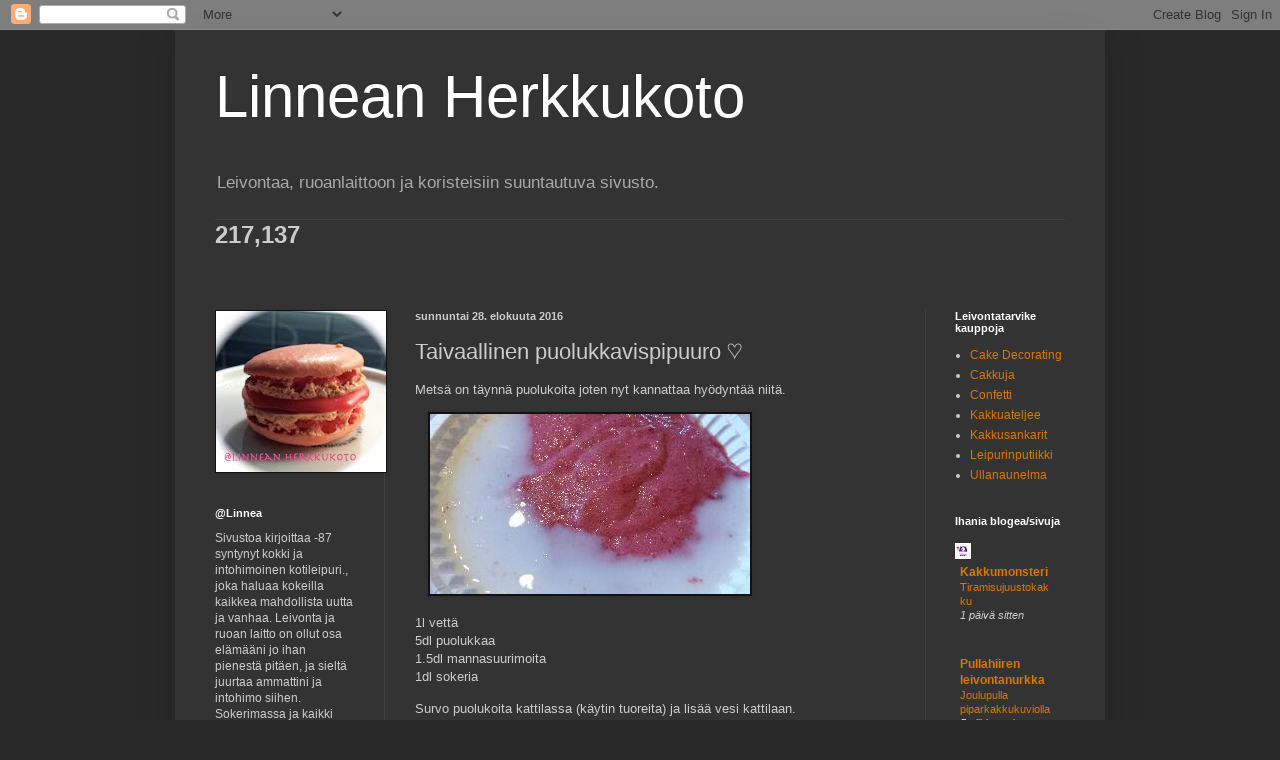

--- FILE ---
content_type: text/html; charset=UTF-8
request_url: https://linneanherkkukoto.blogspot.com/2016/08/taivaallinen-puolukkavispipuuro.html
body_size: 16815
content:
<!DOCTYPE html>
<html class='v2' dir='ltr' lang='fi'>
<head>
<link href='https://www.blogger.com/static/v1/widgets/335934321-css_bundle_v2.css' rel='stylesheet' type='text/css'/>
<meta content='width=1100' name='viewport'/>
<meta content='text/html; charset=UTF-8' http-equiv='Content-Type'/>
<meta content='blogger' name='generator'/>
<link href='https://linneanherkkukoto.blogspot.com/favicon.ico' rel='icon' type='image/x-icon'/>
<link href='http://linneanherkkukoto.blogspot.com/2016/08/taivaallinen-puolukkavispipuuro.html' rel='canonical'/>
<link rel="alternate" type="application/atom+xml" title="Linnean Herkkukoto - Atom" href="https://linneanherkkukoto.blogspot.com/feeds/posts/default" />
<link rel="alternate" type="application/rss+xml" title="Linnean Herkkukoto - RSS" href="https://linneanherkkukoto.blogspot.com/feeds/posts/default?alt=rss" />
<link rel="service.post" type="application/atom+xml" title="Linnean Herkkukoto - Atom" href="https://www.blogger.com/feeds/5853646528877973633/posts/default" />

<link rel="alternate" type="application/atom+xml" title="Linnean Herkkukoto - Atom" href="https://linneanherkkukoto.blogspot.com/feeds/7757636107912362167/comments/default" />
<!--Can't find substitution for tag [blog.ieCssRetrofitLinks]-->
<link href='https://blogger.googleusercontent.com/img/b/R29vZ2xl/AVvXsEgZHZ7HM99WMjTTc3KRoV9-B2Qr6sSvgNJ6HWx0AMlXJHXBkjoJPrWHDjwJIhg1DjQkw5mWSfsXvQGU87hY-C06tPe4e4iig8J64PstPzUF5jKJVQAov5mHQm6I-kMnV113bF7AInnFAJA/s320/20160828_064149.jpg' rel='image_src'/>
<meta content='http://linneanherkkukoto.blogspot.com/2016/08/taivaallinen-puolukkavispipuuro.html' property='og:url'/>
<meta content='Taivaallinen puolukkavispipuuro ♡' property='og:title'/>
<meta content='Metsä on täynnä puolukoita joten nyt kannattaa hyödyntää niitä. 1l vettä  5dl puolukkaa  1.5dl mannasuurimoita  1dl sokeria  Survo puolukoit...' property='og:description'/>
<meta content='https://blogger.googleusercontent.com/img/b/R29vZ2xl/AVvXsEgZHZ7HM99WMjTTc3KRoV9-B2Qr6sSvgNJ6HWx0AMlXJHXBkjoJPrWHDjwJIhg1DjQkw5mWSfsXvQGU87hY-C06tPe4e4iig8J64PstPzUF5jKJVQAov5mHQm6I-kMnV113bF7AInnFAJA/w1200-h630-p-k-no-nu/20160828_064149.jpg' property='og:image'/>
<title>Linnean Herkkukoto: Taivaallinen puolukkavispipuuro &#9825;</title>
<style id='page-skin-1' type='text/css'><!--
/*
-----------------------------------------------
Blogger Template Style
Name:     Simple
Designer: Blogger
URL:      www.blogger.com
----------------------------------------------- */
/* Content
----------------------------------------------- */
body {
font: normal normal 12px Arial, Tahoma, Helvetica, FreeSans, sans-serif;
color: #cccccc;
background: #292929 none repeat scroll top left;
padding: 0 40px 40px 40px;
}
html body .region-inner {
min-width: 0;
max-width: 100%;
width: auto;
}
h2 {
font-size: 22px;
}
a:link {
text-decoration:none;
color: #dd7700;
}
a:visited {
text-decoration:none;
color: #cc6600;
}
a:hover {
text-decoration:underline;
color: #cc6600;
}
.body-fauxcolumn-outer .fauxcolumn-inner {
background: transparent none repeat scroll top left;
_background-image: none;
}
.body-fauxcolumn-outer .cap-top {
position: absolute;
z-index: 1;
height: 400px;
width: 100%;
}
.body-fauxcolumn-outer .cap-top .cap-left {
width: 100%;
background: transparent none repeat-x scroll top left;
_background-image: none;
}
.content-outer {
-moz-box-shadow: 0 0 40px rgba(0, 0, 0, .15);
-webkit-box-shadow: 0 0 5px rgba(0, 0, 0, .15);
-goog-ms-box-shadow: 0 0 10px #333333;
box-shadow: 0 0 40px rgba(0, 0, 0, .15);
margin-bottom: 1px;
}
.content-inner {
padding: 10px 10px;
}
.content-inner {
background-color: #333333;
}
/* Header
----------------------------------------------- */
.header-outer {
background: transparent none repeat-x scroll 0 -400px;
_background-image: none;
}
.Header h1 {
font: normal normal 60px Arial, Tahoma, Helvetica, FreeSans, sans-serif;
color: #ffffff;
text-shadow: -1px -1px 1px rgba(0, 0, 0, .2);
}
.Header h1 a {
color: #ffffff;
}
.Header .description {
font-size: 140%;
color: #aaaaaa;
}
.header-inner .Header .titlewrapper {
padding: 22px 30px;
}
.header-inner .Header .descriptionwrapper {
padding: 0 30px;
}
/* Tabs
----------------------------------------------- */
.tabs-inner .section:first-child {
border-top: 1px solid #404040;
}
.tabs-inner .section:first-child ul {
margin-top: -1px;
border-top: 1px solid #404040;
border-left: 0 solid #404040;
border-right: 0 solid #404040;
}
.tabs-inner .widget ul {
background: #222222 none repeat-x scroll 0 -800px;
_background-image: none;
border-bottom: 1px solid #404040;
margin-top: 0;
margin-left: -30px;
margin-right: -30px;
}
.tabs-inner .widget li a {
display: inline-block;
padding: .6em 1em;
font: normal normal 14px Arial, Tahoma, Helvetica, FreeSans, sans-serif;
color: #999999;
border-left: 1px solid #333333;
border-right: 0 solid #404040;
}
.tabs-inner .widget li:first-child a {
border-left: none;
}
.tabs-inner .widget li.selected a, .tabs-inner .widget li a:hover {
color: #ffffff;
background-color: #000000;
text-decoration: none;
}
/* Columns
----------------------------------------------- */
.main-outer {
border-top: 0 solid #404040;
}
.fauxcolumn-left-outer .fauxcolumn-inner {
border-right: 1px solid #404040;
}
.fauxcolumn-right-outer .fauxcolumn-inner {
border-left: 1px solid #404040;
}
/* Headings
----------------------------------------------- */
div.widget > h2,
div.widget h2.title {
margin: 0 0 1em 0;
font: normal bold 11px Arial, Tahoma, Helvetica, FreeSans, sans-serif;
color: #ffffff;
}
/* Widgets
----------------------------------------------- */
.widget .zippy {
color: #999999;
text-shadow: 2px 2px 1px rgba(0, 0, 0, .1);
}
.widget .popular-posts ul {
list-style: none;
}
/* Posts
----------------------------------------------- */
h2.date-header {
font: normal bold 11px Arial, Tahoma, Helvetica, FreeSans, sans-serif;
}
.date-header span {
background-color: transparent;
color: #cccccc;
padding: inherit;
letter-spacing: inherit;
margin: inherit;
}
.main-inner {
padding-top: 30px;
padding-bottom: 30px;
}
.main-inner .column-center-inner {
padding: 0 15px;
}
.main-inner .column-center-inner .section {
margin: 0 15px;
}
.post {
margin: 0 0 25px 0;
}
h3.post-title, .comments h4 {
font: normal normal 22px Arial, Tahoma, Helvetica, FreeSans, sans-serif;
margin: .75em 0 0;
}
.post-body {
font-size: 110%;
line-height: 1.4;
position: relative;
}
.post-body img, .post-body .tr-caption-container, .Profile img, .Image img,
.BlogList .item-thumbnail img {
padding: 0;
background: #111111;
border: 1px solid #111111;
-moz-box-shadow: 1px 1px 5px rgba(0, 0, 0, .1);
-webkit-box-shadow: 1px 1px 5px rgba(0, 0, 0, .1);
box-shadow: 1px 1px 5px rgba(0, 0, 0, .1);
}
.post-body img, .post-body .tr-caption-container {
padding: 1px;
}
.post-body .tr-caption-container {
color: #cccccc;
}
.post-body .tr-caption-container img {
padding: 0;
background: transparent;
border: none;
-moz-box-shadow: 0 0 0 rgba(0, 0, 0, .1);
-webkit-box-shadow: 0 0 0 rgba(0, 0, 0, .1);
box-shadow: 0 0 0 rgba(0, 0, 0, .1);
}
.post-header {
margin: 0 0 1.5em;
line-height: 1.6;
font-size: 90%;
}
.post-footer {
margin: 20px -2px 0;
padding: 5px 10px;
color: #888888;
background-color: #303030;
border-bottom: 1px solid #444444;
line-height: 1.6;
font-size: 90%;
}
#comments .comment-author {
padding-top: 1.5em;
border-top: 1px solid #404040;
background-position: 0 1.5em;
}
#comments .comment-author:first-child {
padding-top: 0;
border-top: none;
}
.avatar-image-container {
margin: .2em 0 0;
}
#comments .avatar-image-container img {
border: 1px solid #111111;
}
/* Comments
----------------------------------------------- */
.comments .comments-content .icon.blog-author {
background-repeat: no-repeat;
background-image: url([data-uri]);
}
.comments .comments-content .loadmore a {
border-top: 1px solid #999999;
border-bottom: 1px solid #999999;
}
.comments .comment-thread.inline-thread {
background-color: #303030;
}
.comments .continue {
border-top: 2px solid #999999;
}
/* Accents
---------------------------------------------- */
.section-columns td.columns-cell {
border-left: 1px solid #404040;
}
.blog-pager {
background: transparent none no-repeat scroll top center;
}
.blog-pager-older-link, .home-link,
.blog-pager-newer-link {
background-color: #333333;
padding: 5px;
}
.footer-outer {
border-top: 0 dashed #bbbbbb;
}
/* Mobile
----------------------------------------------- */
body.mobile  {
background-size: auto;
}
.mobile .body-fauxcolumn-outer {
background: transparent none repeat scroll top left;
}
.mobile .body-fauxcolumn-outer .cap-top {
background-size: 100% auto;
}
.mobile .content-outer {
-webkit-box-shadow: 0 0 3px rgba(0, 0, 0, .15);
box-shadow: 0 0 3px rgba(0, 0, 0, .15);
}
.mobile .tabs-inner .widget ul {
margin-left: 0;
margin-right: 0;
}
.mobile .post {
margin: 0;
}
.mobile .main-inner .column-center-inner .section {
margin: 0;
}
.mobile .date-header span {
padding: 0.1em 10px;
margin: 0 -10px;
}
.mobile h3.post-title {
margin: 0;
}
.mobile .blog-pager {
background: transparent none no-repeat scroll top center;
}
.mobile .footer-outer {
border-top: none;
}
.mobile .main-inner, .mobile .footer-inner {
background-color: #333333;
}
.mobile-index-contents {
color: #cccccc;
}
.mobile-link-button {
background-color: #dd7700;
}
.mobile-link-button a:link, .mobile-link-button a:visited {
color: #ffffff;
}
.mobile .tabs-inner .section:first-child {
border-top: none;
}
.mobile .tabs-inner .PageList .widget-content {
background-color: #000000;
color: #ffffff;
border-top: 1px solid #404040;
border-bottom: 1px solid #404040;
}
.mobile .tabs-inner .PageList .widget-content .pagelist-arrow {
border-left: 1px solid #404040;
}

--></style>
<style id='template-skin-1' type='text/css'><!--
body {
min-width: 930px;
}
.content-outer, .content-fauxcolumn-outer, .region-inner {
min-width: 930px;
max-width: 930px;
_width: 930px;
}
.main-inner .columns {
padding-left: 200px;
padding-right: 170px;
}
.main-inner .fauxcolumn-center-outer {
left: 200px;
right: 170px;
/* IE6 does not respect left and right together */
_width: expression(this.parentNode.offsetWidth -
parseInt("200px") -
parseInt("170px") + 'px');
}
.main-inner .fauxcolumn-left-outer {
width: 200px;
}
.main-inner .fauxcolumn-right-outer {
width: 170px;
}
.main-inner .column-left-outer {
width: 200px;
right: 100%;
margin-left: -200px;
}
.main-inner .column-right-outer {
width: 170px;
margin-right: -170px;
}
#layout {
min-width: 0;
}
#layout .content-outer {
min-width: 0;
width: 800px;
}
#layout .region-inner {
min-width: 0;
width: auto;
}
body#layout div.add_widget {
padding: 8px;
}
body#layout div.add_widget a {
margin-left: 32px;
}
--></style>
<link href='https://www.blogger.com/dyn-css/authorization.css?targetBlogID=5853646528877973633&amp;zx=a3903c9c-9108-4372-96f5-a8a5f4baa26b' media='none' onload='if(media!=&#39;all&#39;)media=&#39;all&#39;' rel='stylesheet'/><noscript><link href='https://www.blogger.com/dyn-css/authorization.css?targetBlogID=5853646528877973633&amp;zx=a3903c9c-9108-4372-96f5-a8a5f4baa26b' rel='stylesheet'/></noscript>
<meta name='google-adsense-platform-account' content='ca-host-pub-1556223355139109'/>
<meta name='google-adsense-platform-domain' content='blogspot.com'/>

</head>
<body class='loading variant-dark'>
<div class='navbar section' id='navbar' name='Navigointipalkki'><div class='widget Navbar' data-version='1' id='Navbar1'><script type="text/javascript">
    function setAttributeOnload(object, attribute, val) {
      if(window.addEventListener) {
        window.addEventListener('load',
          function(){ object[attribute] = val; }, false);
      } else {
        window.attachEvent('onload', function(){ object[attribute] = val; });
      }
    }
  </script>
<div id="navbar-iframe-container"></div>
<script type="text/javascript" src="https://apis.google.com/js/platform.js"></script>
<script type="text/javascript">
      gapi.load("gapi.iframes:gapi.iframes.style.bubble", function() {
        if (gapi.iframes && gapi.iframes.getContext) {
          gapi.iframes.getContext().openChild({
              url: 'https://www.blogger.com/navbar/5853646528877973633?po\x3d7757636107912362167\x26origin\x3dhttps://linneanherkkukoto.blogspot.com',
              where: document.getElementById("navbar-iframe-container"),
              id: "navbar-iframe"
          });
        }
      });
    </script><script type="text/javascript">
(function() {
var script = document.createElement('script');
script.type = 'text/javascript';
script.src = '//pagead2.googlesyndication.com/pagead/js/google_top_exp.js';
var head = document.getElementsByTagName('head')[0];
if (head) {
head.appendChild(script);
}})();
</script>
</div></div>
<div class='body-fauxcolumns'>
<div class='fauxcolumn-outer body-fauxcolumn-outer'>
<div class='cap-top'>
<div class='cap-left'></div>
<div class='cap-right'></div>
</div>
<div class='fauxborder-left'>
<div class='fauxborder-right'></div>
<div class='fauxcolumn-inner'>
</div>
</div>
<div class='cap-bottom'>
<div class='cap-left'></div>
<div class='cap-right'></div>
</div>
</div>
</div>
<div class='content'>
<div class='content-fauxcolumns'>
<div class='fauxcolumn-outer content-fauxcolumn-outer'>
<div class='cap-top'>
<div class='cap-left'></div>
<div class='cap-right'></div>
</div>
<div class='fauxborder-left'>
<div class='fauxborder-right'></div>
<div class='fauxcolumn-inner'>
</div>
</div>
<div class='cap-bottom'>
<div class='cap-left'></div>
<div class='cap-right'></div>
</div>
</div>
</div>
<div class='content-outer'>
<div class='content-cap-top cap-top'>
<div class='cap-left'></div>
<div class='cap-right'></div>
</div>
<div class='fauxborder-left content-fauxborder-left'>
<div class='fauxborder-right content-fauxborder-right'></div>
<div class='content-inner'>
<header>
<div class='header-outer'>
<div class='header-cap-top cap-top'>
<div class='cap-left'></div>
<div class='cap-right'></div>
</div>
<div class='fauxborder-left header-fauxborder-left'>
<div class='fauxborder-right header-fauxborder-right'></div>
<div class='region-inner header-inner'>
<div class='header section' id='header' name='Otsikko'><div class='widget Header' data-version='1' id='Header1'>
<div id='header-inner'>
<div class='titlewrapper'>
<h1 class='title'>
<a href='https://linneanherkkukoto.blogspot.com/'>
Linnean Herkkukoto
</a>
</h1>
</div>
<div class='descriptionwrapper'>
<p class='description'><span>Leivontaa, ruoanlaittoon ja koristeisiin suuntautuva sivusto.</span></p>
</div>
</div>
</div></div>
</div>
</div>
<div class='header-cap-bottom cap-bottom'>
<div class='cap-left'></div>
<div class='cap-right'></div>
</div>
</div>
</header>
<div class='tabs-outer'>
<div class='tabs-cap-top cap-top'>
<div class='cap-left'></div>
<div class='cap-right'></div>
</div>
<div class='fauxborder-left tabs-fauxborder-left'>
<div class='fauxborder-right tabs-fauxborder-right'></div>
<div class='region-inner tabs-inner'>
<div class='tabs section' id='crosscol' name='Kaikki sarakkeet'><div class='widget Stats' data-version='1' id='Stats1'>
<h2>Vierailijoita</h2>
<div class='widget-content'>
<div id='Stats1_content' style='display: none;'>
<span class='counter-wrapper text-counter-wrapper' id='Stats1_totalCount'>
</span>
<div class='clear'></div>
</div>
</div>
</div></div>
<div class='tabs section' id='crosscol-overflow' name='Cross-Column 2'><div class='widget Translate' data-version='1' id='Translate1'>
<h2 class='title'>Translate</h2>
<div id='google_translate_element'></div>
<script>
    function googleTranslateElementInit() {
      new google.translate.TranslateElement({
        pageLanguage: 'fi',
        autoDisplay: 'true',
        layout: google.translate.TranslateElement.InlineLayout.HORIZONTAL
      }, 'google_translate_element');
    }
  </script>
<script src='//translate.google.com/translate_a/element.js?cb=googleTranslateElementInit'></script>
<div class='clear'></div>
</div></div>
</div>
</div>
<div class='tabs-cap-bottom cap-bottom'>
<div class='cap-left'></div>
<div class='cap-right'></div>
</div>
</div>
<div class='main-outer'>
<div class='main-cap-top cap-top'>
<div class='cap-left'></div>
<div class='cap-right'></div>
</div>
<div class='fauxborder-left main-fauxborder-left'>
<div class='fauxborder-right main-fauxborder-right'></div>
<div class='region-inner main-inner'>
<div class='columns fauxcolumns'>
<div class='fauxcolumn-outer fauxcolumn-center-outer'>
<div class='cap-top'>
<div class='cap-left'></div>
<div class='cap-right'></div>
</div>
<div class='fauxborder-left'>
<div class='fauxborder-right'></div>
<div class='fauxcolumn-inner'>
</div>
</div>
<div class='cap-bottom'>
<div class='cap-left'></div>
<div class='cap-right'></div>
</div>
</div>
<div class='fauxcolumn-outer fauxcolumn-left-outer'>
<div class='cap-top'>
<div class='cap-left'></div>
<div class='cap-right'></div>
</div>
<div class='fauxborder-left'>
<div class='fauxborder-right'></div>
<div class='fauxcolumn-inner'>
</div>
</div>
<div class='cap-bottom'>
<div class='cap-left'></div>
<div class='cap-right'></div>
</div>
</div>
<div class='fauxcolumn-outer fauxcolumn-right-outer'>
<div class='cap-top'>
<div class='cap-left'></div>
<div class='cap-right'></div>
</div>
<div class='fauxborder-left'>
<div class='fauxborder-right'></div>
<div class='fauxcolumn-inner'>
</div>
</div>
<div class='cap-bottom'>
<div class='cap-left'></div>
<div class='cap-right'></div>
</div>
</div>
<!-- corrects IE6 width calculation -->
<div class='columns-inner'>
<div class='column-center-outer'>
<div class='column-center-inner'>
<div class='main section' id='main' name='Ensisijainen'><div class='widget Blog' data-version='1' id='Blog1'>
<div class='blog-posts hfeed'>

          <div class="date-outer">
        
<h2 class='date-header'><span>sunnuntai 28. elokuuta 2016</span></h2>

          <div class="date-posts">
        
<div class='post-outer'>
<div class='post hentry uncustomized-post-template' itemprop='blogPost' itemscope='itemscope' itemtype='http://schema.org/BlogPosting'>
<meta content='https://blogger.googleusercontent.com/img/b/R29vZ2xl/AVvXsEgZHZ7HM99WMjTTc3KRoV9-B2Qr6sSvgNJ6HWx0AMlXJHXBkjoJPrWHDjwJIhg1DjQkw5mWSfsXvQGU87hY-C06tPe4e4iig8J64PstPzUF5jKJVQAov5mHQm6I-kMnV113bF7AInnFAJA/s320/20160828_064149.jpg' itemprop='image_url'/>
<meta content='5853646528877973633' itemprop='blogId'/>
<meta content='7757636107912362167' itemprop='postId'/>
<a name='7757636107912362167'></a>
<h3 class='post-title entry-title' itemprop='name'>
Taivaallinen puolukkavispipuuro &#9825;
</h3>
<div class='post-header'>
<div class='post-header-line-1'></div>
</div>
<div class='post-body entry-content' id='post-body-7757636107912362167' itemprop='description articleBody'>
<p dir="ltr">Metsä on täynnä puolukoita joten nyt kannattaa hyödyntää niitä.</p><p dir="ltr"><a href="https://blogger.googleusercontent.com/img/b/R29vZ2xl/AVvXsEgZHZ7HM99WMjTTc3KRoV9-B2Qr6sSvgNJ6HWx0AMlXJHXBkjoJPrWHDjwJIhg1DjQkw5mWSfsXvQGU87hY-C06tPe4e4iig8J64PstPzUF5jKJVQAov5mHQm6I-kMnV113bF7AInnFAJA/s1600/20160828_064149.jpg" imageanchor="1" style="font-family: sans-serif; text-align: center; margin-left: 1em; margin-right: 1em;"><img border="0" src="https://blogger.googleusercontent.com/img/b/R29vZ2xl/AVvXsEgZHZ7HM99WMjTTc3KRoV9-B2Qr6sSvgNJ6HWx0AMlXJHXBkjoJPrWHDjwJIhg1DjQkw5mWSfsXvQGU87hY-C06tPe4e4iig8J64PstPzUF5jKJVQAov5mHQm6I-kMnV113bF7AInnFAJA/s320/20160828_064149.jpg"></a><br></p><p dir="ltr">1l vettä<br>
5dl puolukkaa <br>
1.5dl mannasuurimoita <br>
1dl sokeria </p>
<p dir="ltr">Survo puolukoita kattilassa (käytin tuoreita) ja lisää vesi kattilaan.</p>
<p dir="ltr">Keitä puolukoita 15 minuuttia jonka jälkeen lisää mannasuurimot ja sokeri ohuena nauhana kaataen ja koko ajan sekoittaen, kunnes puuro alkaa hieman paksuuntumaan.<br>
Näin ei tule paakkua.</p>
<p dir="ltr">Keitä puuroa 15 minuuttia miedolla lämmöllä.</p>
<p dir="ltr">Jäähdytä ja vatkaa kuohkeaksi.</p>
<p dir="ltr">Nauti sokerin ja maidon kera &#9825;<br>
Taivaallista.</p>
<div class="separator" style="clear: both; text-align: center;"> <a href="https://blogger.googleusercontent.com/img/b/R29vZ2xl/AVvXsEgclgn25MKjOy09kkxxUjfVhDT9RbiOCWrj8LbvjCRVwbIivNPJkeQWDbEmTru_HQcKp9uxEajVaXjEoCWvhw750orUe5jdYaSIHioxdGbFa5Pt5gGxxemDqn-GNsdUndbs-DcWIOpx2mo/s1600/20160828_063406.jpg" imageanchor="1" style="margin-left: 1em; margin-right: 1em;"> <img border="0" src="https://blogger.googleusercontent.com/img/b/R29vZ2xl/AVvXsEgclgn25MKjOy09kkxxUjfVhDT9RbiOCWrj8LbvjCRVwbIivNPJkeQWDbEmTru_HQcKp9uxEajVaXjEoCWvhw750orUe5jdYaSIHioxdGbFa5Pt5gGxxemDqn-GNsdUndbs-DcWIOpx2mo/s320/20160828_063406.jpg"> </a> </div><div class="separator" style="clear: both; text-align: center;"><br></div>
<div style='clear: both;'></div>
</div>
<div class='post-footer'>
<div class='post-footer-line post-footer-line-1'>
<span class='post-author vcard'>
Lähettänyt
<span class='fn' itemprop='author' itemscope='itemscope' itemtype='http://schema.org/Person'>
<meta content='https://www.blogger.com/profile/14998025355618663762' itemprop='url'/>
<a class='g-profile' href='https://www.blogger.com/profile/14998025355618663762' rel='author' title='author profile'>
<span itemprop='name'>@Linnea</span>
</a>
</span>
</span>
<span class='post-timestamp'>
klo
<meta content='http://linneanherkkukoto.blogspot.com/2016/08/taivaallinen-puolukkavispipuuro.html' itemprop='url'/>
<a class='timestamp-link' href='https://linneanherkkukoto.blogspot.com/2016/08/taivaallinen-puolukkavispipuuro.html' rel='bookmark' title='permanent link'><abbr class='published' itemprop='datePublished' title='2016-08-28T07:15:00+03:00'>7.15</abbr></a>
</span>
<span class='post-comment-link'>
</span>
<span class='post-icons'>
<span class='item-control blog-admin pid-1966402965'>
<a href='https://www.blogger.com/post-edit.g?blogID=5853646528877973633&postID=7757636107912362167&from=pencil' title='Muokkaa tekstiä'>
<img alt='' class='icon-action' height='18' src='https://resources.blogblog.com/img/icon18_edit_allbkg.gif' width='18'/>
</a>
</span>
</span>
<div class='post-share-buttons goog-inline-block'>
<a class='goog-inline-block share-button sb-email' href='https://www.blogger.com/share-post.g?blogID=5853646528877973633&postID=7757636107912362167&target=email' target='_blank' title='Kohteen lähettäminen sähköpostitse'><span class='share-button-link-text'>Kohteen lähettäminen sähköpostitse</span></a><a class='goog-inline-block share-button sb-blog' href='https://www.blogger.com/share-post.g?blogID=5853646528877973633&postID=7757636107912362167&target=blog' onclick='window.open(this.href, "_blank", "height=270,width=475"); return false;' target='_blank' title='Bloggaa tästä!'><span class='share-button-link-text'>Bloggaa tästä!</span></a><a class='goog-inline-block share-button sb-twitter' href='https://www.blogger.com/share-post.g?blogID=5853646528877973633&postID=7757636107912362167&target=twitter' target='_blank' title='Jaa X:ssä'><span class='share-button-link-text'>Jaa X:ssä</span></a><a class='goog-inline-block share-button sb-facebook' href='https://www.blogger.com/share-post.g?blogID=5853646528877973633&postID=7757636107912362167&target=facebook' onclick='window.open(this.href, "_blank", "height=430,width=640"); return false;' target='_blank' title='Jaa Facebookiin'><span class='share-button-link-text'>Jaa Facebookiin</span></a><a class='goog-inline-block share-button sb-pinterest' href='https://www.blogger.com/share-post.g?blogID=5853646528877973633&postID=7757636107912362167&target=pinterest' target='_blank' title='Jaa Pinterestiin'><span class='share-button-link-text'>Jaa Pinterestiin</span></a>
</div>
</div>
<div class='post-footer-line post-footer-line-2'>
<span class='post-labels'>
</span>
</div>
<div class='post-footer-line post-footer-line-3'>
<span class='post-location'>
</span>
</div>
</div>
</div>
<div class='comments' id='comments'>
<a name='comments'></a>
<h4>Ei kommentteja:</h4>
<div id='Blog1_comments-block-wrapper'>
<dl class='avatar-comment-indent' id='comments-block'>
</dl>
</div>
<p class='comment-footer'>
<div class='comment-form'>
<a name='comment-form'></a>
<h4 id='comment-post-message'>Lähetä kommentti</h4>
<p>
</p>
<a href='https://www.blogger.com/comment/frame/5853646528877973633?po=7757636107912362167&hl=fi&saa=85391&origin=https://linneanherkkukoto.blogspot.com' id='comment-editor-src'></a>
<iframe allowtransparency='true' class='blogger-iframe-colorize blogger-comment-from-post' frameborder='0' height='410px' id='comment-editor' name='comment-editor' src='' width='100%'></iframe>
<script src='https://www.blogger.com/static/v1/jsbin/2830521187-comment_from_post_iframe.js' type='text/javascript'></script>
<script type='text/javascript'>
      BLOG_CMT_createIframe('https://www.blogger.com/rpc_relay.html');
    </script>
</div>
</p>
</div>
</div>

        </div></div>
      
</div>
<div class='blog-pager' id='blog-pager'>
<span id='blog-pager-newer-link'>
<a class='blog-pager-newer-link' href='https://linneanherkkukoto.blogspot.com/2016/09/ihanat-assakeksit.html' id='Blog1_blog-pager-newer-link' title='Uudempi teksti'>Uudempi teksti</a>
</span>
<span id='blog-pager-older-link'>
<a class='blog-pager-older-link' href='https://linneanherkkukoto.blogspot.com/2016/08/mustikka-raakasuklaakakku.html' id='Blog1_blog-pager-older-link' title='Vanhempi viesti'>Vanhempi viesti</a>
</span>
<a class='home-link' href='https://linneanherkkukoto.blogspot.com/'>Etusivu</a>
</div>
<div class='clear'></div>
<div class='post-feeds'>
<div class='feed-links'>
Tilaa:
<a class='feed-link' href='https://linneanherkkukoto.blogspot.com/feeds/7757636107912362167/comments/default' target='_blank' type='application/atom+xml'>Lähetä kommentteja (Atom)</a>
</div>
</div>
</div></div>
</div>
</div>
<div class='column-left-outer'>
<div class='column-left-inner'>
<aside>
<div class='sidebar section' id='sidebar-left-1'><div class='widget Image' data-version='1' id='Image1'>
<div class='widget-content'>
<img alt='' height='161' id='Image1_img' src='https://blogger.googleusercontent.com/img/b/R29vZ2xl/AVvXsEgY_QGV5FxWunNkTzAFQ-l690PlJ9xvZaLl-1p-9a0RwXOYwS47HXWXqKyOY4UDLhnoZtJLStyX_ZkNFdJtXUf1erhGj4UHvNONJ0NF-jcaCRPqzgzypRwdwvGN9OhWh88CpTSBpurxqHA/s170/Macaron.jpg' width='170'/>
<br/>
</div>
<div class='clear'></div>
</div><div class='widget Text' data-version='1' id='Text2'>
<h2 class='title'>@Linnea</h2>
<div class='widget-content'>
Sivustoa kirjoittaa -87 syntynyt kokki ja intohimoinen kotileipuri., joka haluaa kokeilla kaikkea mahdollista uutta ja vanhaa. Leivonta ja ruoan laitto on ollut osa elämääni jo ihan pienestä pitäen, ja sieltä juurtaa ammattini ja intohimo siihen. <div>Sokerimassa ja kaikki siihen liittyvä tuli osaksi elämääni n.3-vuotta sitten. Confetin-kurssien ja Youtube videoiden myötä olen sillä puolella itseoppinut harrastelija.</div><div>Kotona tuotoksiani maistelee aviomies ja ystävät, sekä jaloissa hyörii ja pyörii muutama kappale kissoja.</div><div>Tervetuloa seuraani!</div><div><br/></div><div>@ linneanherkkukoto@gmail.com</div><div><br/></div><div>Ethän kopio kuviani ilman lupaa.</div><div><br/></div><div>Jätä ihmeessä merkintä käynnistäsi, jos on hetki aikaa, Kiitos!</div>
</div>
<div class='clear'></div>
</div><div class='widget BlogSearch' data-version='1' id='BlogSearch1'>
<h2 class='title'>Hae tästä blogista</h2>
<div class='widget-content'>
<div id='BlogSearch1_form'>
<form action='https://linneanherkkukoto.blogspot.com/search' class='gsc-search-box' target='_top'>
<table cellpadding='0' cellspacing='0' class='gsc-search-box'>
<tbody>
<tr>
<td class='gsc-input'>
<input autocomplete='off' class='gsc-input' name='q' size='10' title='search' type='text' value=''/>
</td>
<td class='gsc-search-button'>
<input class='gsc-search-button' title='search' type='submit' value='Haku'/>
</td>
</tr>
</tbody>
</table>
</form>
</div>
</div>
<div class='clear'></div>
</div><div class='widget BlogArchive' data-version='1' id='BlogArchive1'>
<h2>Blogiarkisto</h2>
<div class='widget-content'>
<div id='ArchiveList'>
<div id='BlogArchive1_ArchiveList'>
<ul class='hierarchy'>
<li class='archivedate collapsed'>
<a class='toggle' href='javascript:void(0)'>
<span class='zippy'>

        &#9658;&#160;
      
</span>
</a>
<a class='post-count-link' href='https://linneanherkkukoto.blogspot.com/2024/'>
2024
</a>
<span class='post-count' dir='ltr'>(4)</span>
<ul class='hierarchy'>
<li class='archivedate collapsed'>
<a class='toggle' href='javascript:void(0)'>
<span class='zippy'>

        &#9658;&#160;
      
</span>
</a>
<a class='post-count-link' href='https://linneanherkkukoto.blogspot.com/2024/09/'>
syyskuuta
</a>
<span class='post-count' dir='ltr'>(1)</span>
</li>
</ul>
<ul class='hierarchy'>
<li class='archivedate collapsed'>
<a class='toggle' href='javascript:void(0)'>
<span class='zippy'>

        &#9658;&#160;
      
</span>
</a>
<a class='post-count-link' href='https://linneanherkkukoto.blogspot.com/2024/05/'>
toukokuuta
</a>
<span class='post-count' dir='ltr'>(1)</span>
</li>
</ul>
<ul class='hierarchy'>
<li class='archivedate collapsed'>
<a class='toggle' href='javascript:void(0)'>
<span class='zippy'>

        &#9658;&#160;
      
</span>
</a>
<a class='post-count-link' href='https://linneanherkkukoto.blogspot.com/2024/02/'>
helmikuuta
</a>
<span class='post-count' dir='ltr'>(2)</span>
</li>
</ul>
</li>
</ul>
<ul class='hierarchy'>
<li class='archivedate collapsed'>
<a class='toggle' href='javascript:void(0)'>
<span class='zippy'>

        &#9658;&#160;
      
</span>
</a>
<a class='post-count-link' href='https://linneanherkkukoto.blogspot.com/2023/'>
2023
</a>
<span class='post-count' dir='ltr'>(1)</span>
<ul class='hierarchy'>
<li class='archivedate collapsed'>
<a class='toggle' href='javascript:void(0)'>
<span class='zippy'>

        &#9658;&#160;
      
</span>
</a>
<a class='post-count-link' href='https://linneanherkkukoto.blogspot.com/2023/12/'>
joulukuuta
</a>
<span class='post-count' dir='ltr'>(1)</span>
</li>
</ul>
</li>
</ul>
<ul class='hierarchy'>
<li class='archivedate collapsed'>
<a class='toggle' href='javascript:void(0)'>
<span class='zippy'>

        &#9658;&#160;
      
</span>
</a>
<a class='post-count-link' href='https://linneanherkkukoto.blogspot.com/2022/'>
2022
</a>
<span class='post-count' dir='ltr'>(1)</span>
<ul class='hierarchy'>
<li class='archivedate collapsed'>
<a class='toggle' href='javascript:void(0)'>
<span class='zippy'>

        &#9658;&#160;
      
</span>
</a>
<a class='post-count-link' href='https://linneanherkkukoto.blogspot.com/2022/12/'>
joulukuuta
</a>
<span class='post-count' dir='ltr'>(1)</span>
</li>
</ul>
</li>
</ul>
<ul class='hierarchy'>
<li class='archivedate expanded'>
<a class='toggle' href='javascript:void(0)'>
<span class='zippy toggle-open'>

        &#9660;&#160;
      
</span>
</a>
<a class='post-count-link' href='https://linneanherkkukoto.blogspot.com/2016/'>
2016
</a>
<span class='post-count' dir='ltr'>(20)</span>
<ul class='hierarchy'>
<li class='archivedate collapsed'>
<a class='toggle' href='javascript:void(0)'>
<span class='zippy'>

        &#9658;&#160;
      
</span>
</a>
<a class='post-count-link' href='https://linneanherkkukoto.blogspot.com/2016/09/'>
syyskuuta
</a>
<span class='post-count' dir='ltr'>(3)</span>
</li>
</ul>
<ul class='hierarchy'>
<li class='archivedate expanded'>
<a class='toggle' href='javascript:void(0)'>
<span class='zippy toggle-open'>

        &#9660;&#160;
      
</span>
</a>
<a class='post-count-link' href='https://linneanherkkukoto.blogspot.com/2016/08/'>
elokuuta
</a>
<span class='post-count' dir='ltr'>(2)</span>
<ul class='posts'>
<li><a href='https://linneanherkkukoto.blogspot.com/2016/08/taivaallinen-puolukkavispipuuro.html'>Taivaallinen puolukkavispipuuro &#9825;</a></li>
<li><a href='https://linneanherkkukoto.blogspot.com/2016/08/mustikka-raakasuklaakakku.html'>Mustikka raakasuklaakakku</a></li>
</ul>
</li>
</ul>
<ul class='hierarchy'>
<li class='archivedate collapsed'>
<a class='toggle' href='javascript:void(0)'>
<span class='zippy'>

        &#9658;&#160;
      
</span>
</a>
<a class='post-count-link' href='https://linneanherkkukoto.blogspot.com/2016/07/'>
heinäkuuta
</a>
<span class='post-count' dir='ltr'>(2)</span>
</li>
</ul>
<ul class='hierarchy'>
<li class='archivedate collapsed'>
<a class='toggle' href='javascript:void(0)'>
<span class='zippy'>

        &#9658;&#160;
      
</span>
</a>
<a class='post-count-link' href='https://linneanherkkukoto.blogspot.com/2016/06/'>
kesäkuuta
</a>
<span class='post-count' dir='ltr'>(1)</span>
</li>
</ul>
<ul class='hierarchy'>
<li class='archivedate collapsed'>
<a class='toggle' href='javascript:void(0)'>
<span class='zippy'>

        &#9658;&#160;
      
</span>
</a>
<a class='post-count-link' href='https://linneanherkkukoto.blogspot.com/2016/05/'>
toukokuuta
</a>
<span class='post-count' dir='ltr'>(7)</span>
</li>
</ul>
<ul class='hierarchy'>
<li class='archivedate collapsed'>
<a class='toggle' href='javascript:void(0)'>
<span class='zippy'>

        &#9658;&#160;
      
</span>
</a>
<a class='post-count-link' href='https://linneanherkkukoto.blogspot.com/2016/02/'>
helmikuuta
</a>
<span class='post-count' dir='ltr'>(2)</span>
</li>
</ul>
<ul class='hierarchy'>
<li class='archivedate collapsed'>
<a class='toggle' href='javascript:void(0)'>
<span class='zippy'>

        &#9658;&#160;
      
</span>
</a>
<a class='post-count-link' href='https://linneanherkkukoto.blogspot.com/2016/01/'>
tammikuuta
</a>
<span class='post-count' dir='ltr'>(3)</span>
</li>
</ul>
</li>
</ul>
<ul class='hierarchy'>
<li class='archivedate collapsed'>
<a class='toggle' href='javascript:void(0)'>
<span class='zippy'>

        &#9658;&#160;
      
</span>
</a>
<a class='post-count-link' href='https://linneanherkkukoto.blogspot.com/2015/'>
2015
</a>
<span class='post-count' dir='ltr'>(65)</span>
<ul class='hierarchy'>
<li class='archivedate collapsed'>
<a class='toggle' href='javascript:void(0)'>
<span class='zippy'>

        &#9658;&#160;
      
</span>
</a>
<a class='post-count-link' href='https://linneanherkkukoto.blogspot.com/2015/12/'>
joulukuuta
</a>
<span class='post-count' dir='ltr'>(7)</span>
</li>
</ul>
<ul class='hierarchy'>
<li class='archivedate collapsed'>
<a class='toggle' href='javascript:void(0)'>
<span class='zippy'>

        &#9658;&#160;
      
</span>
</a>
<a class='post-count-link' href='https://linneanherkkukoto.blogspot.com/2015/10/'>
lokakuuta
</a>
<span class='post-count' dir='ltr'>(5)</span>
</li>
</ul>
<ul class='hierarchy'>
<li class='archivedate collapsed'>
<a class='toggle' href='javascript:void(0)'>
<span class='zippy'>

        &#9658;&#160;
      
</span>
</a>
<a class='post-count-link' href='https://linneanherkkukoto.blogspot.com/2015/09/'>
syyskuuta
</a>
<span class='post-count' dir='ltr'>(2)</span>
</li>
</ul>
<ul class='hierarchy'>
<li class='archivedate collapsed'>
<a class='toggle' href='javascript:void(0)'>
<span class='zippy'>

        &#9658;&#160;
      
</span>
</a>
<a class='post-count-link' href='https://linneanherkkukoto.blogspot.com/2015/08/'>
elokuuta
</a>
<span class='post-count' dir='ltr'>(6)</span>
</li>
</ul>
<ul class='hierarchy'>
<li class='archivedate collapsed'>
<a class='toggle' href='javascript:void(0)'>
<span class='zippy'>

        &#9658;&#160;
      
</span>
</a>
<a class='post-count-link' href='https://linneanherkkukoto.blogspot.com/2015/07/'>
heinäkuuta
</a>
<span class='post-count' dir='ltr'>(7)</span>
</li>
</ul>
<ul class='hierarchy'>
<li class='archivedate collapsed'>
<a class='toggle' href='javascript:void(0)'>
<span class='zippy'>

        &#9658;&#160;
      
</span>
</a>
<a class='post-count-link' href='https://linneanherkkukoto.blogspot.com/2015/06/'>
kesäkuuta
</a>
<span class='post-count' dir='ltr'>(3)</span>
</li>
</ul>
<ul class='hierarchy'>
<li class='archivedate collapsed'>
<a class='toggle' href='javascript:void(0)'>
<span class='zippy'>

        &#9658;&#160;
      
</span>
</a>
<a class='post-count-link' href='https://linneanherkkukoto.blogspot.com/2015/05/'>
toukokuuta
</a>
<span class='post-count' dir='ltr'>(7)</span>
</li>
</ul>
<ul class='hierarchy'>
<li class='archivedate collapsed'>
<a class='toggle' href='javascript:void(0)'>
<span class='zippy'>

        &#9658;&#160;
      
</span>
</a>
<a class='post-count-link' href='https://linneanherkkukoto.blogspot.com/2015/04/'>
huhtikuuta
</a>
<span class='post-count' dir='ltr'>(4)</span>
</li>
</ul>
<ul class='hierarchy'>
<li class='archivedate collapsed'>
<a class='toggle' href='javascript:void(0)'>
<span class='zippy'>

        &#9658;&#160;
      
</span>
</a>
<a class='post-count-link' href='https://linneanherkkukoto.blogspot.com/2015/03/'>
maaliskuuta
</a>
<span class='post-count' dir='ltr'>(2)</span>
</li>
</ul>
<ul class='hierarchy'>
<li class='archivedate collapsed'>
<a class='toggle' href='javascript:void(0)'>
<span class='zippy'>

        &#9658;&#160;
      
</span>
</a>
<a class='post-count-link' href='https://linneanherkkukoto.blogspot.com/2015/02/'>
helmikuuta
</a>
<span class='post-count' dir='ltr'>(11)</span>
</li>
</ul>
<ul class='hierarchy'>
<li class='archivedate collapsed'>
<a class='toggle' href='javascript:void(0)'>
<span class='zippy'>

        &#9658;&#160;
      
</span>
</a>
<a class='post-count-link' href='https://linneanherkkukoto.blogspot.com/2015/01/'>
tammikuuta
</a>
<span class='post-count' dir='ltr'>(11)</span>
</li>
</ul>
</li>
</ul>
<ul class='hierarchy'>
<li class='archivedate collapsed'>
<a class='toggle' href='javascript:void(0)'>
<span class='zippy'>

        &#9658;&#160;
      
</span>
</a>
<a class='post-count-link' href='https://linneanherkkukoto.blogspot.com/2014/'>
2014
</a>
<span class='post-count' dir='ltr'>(132)</span>
<ul class='hierarchy'>
<li class='archivedate collapsed'>
<a class='toggle' href='javascript:void(0)'>
<span class='zippy'>

        &#9658;&#160;
      
</span>
</a>
<a class='post-count-link' href='https://linneanherkkukoto.blogspot.com/2014/12/'>
joulukuuta
</a>
<span class='post-count' dir='ltr'>(18)</span>
</li>
</ul>
<ul class='hierarchy'>
<li class='archivedate collapsed'>
<a class='toggle' href='javascript:void(0)'>
<span class='zippy'>

        &#9658;&#160;
      
</span>
</a>
<a class='post-count-link' href='https://linneanherkkukoto.blogspot.com/2014/11/'>
marraskuuta
</a>
<span class='post-count' dir='ltr'>(5)</span>
</li>
</ul>
<ul class='hierarchy'>
<li class='archivedate collapsed'>
<a class='toggle' href='javascript:void(0)'>
<span class='zippy'>

        &#9658;&#160;
      
</span>
</a>
<a class='post-count-link' href='https://linneanherkkukoto.blogspot.com/2014/10/'>
lokakuuta
</a>
<span class='post-count' dir='ltr'>(5)</span>
</li>
</ul>
<ul class='hierarchy'>
<li class='archivedate collapsed'>
<a class='toggle' href='javascript:void(0)'>
<span class='zippy'>

        &#9658;&#160;
      
</span>
</a>
<a class='post-count-link' href='https://linneanherkkukoto.blogspot.com/2014/09/'>
syyskuuta
</a>
<span class='post-count' dir='ltr'>(15)</span>
</li>
</ul>
<ul class='hierarchy'>
<li class='archivedate collapsed'>
<a class='toggle' href='javascript:void(0)'>
<span class='zippy'>

        &#9658;&#160;
      
</span>
</a>
<a class='post-count-link' href='https://linneanherkkukoto.blogspot.com/2014/08/'>
elokuuta
</a>
<span class='post-count' dir='ltr'>(7)</span>
</li>
</ul>
<ul class='hierarchy'>
<li class='archivedate collapsed'>
<a class='toggle' href='javascript:void(0)'>
<span class='zippy'>

        &#9658;&#160;
      
</span>
</a>
<a class='post-count-link' href='https://linneanherkkukoto.blogspot.com/2014/07/'>
heinäkuuta
</a>
<span class='post-count' dir='ltr'>(11)</span>
</li>
</ul>
<ul class='hierarchy'>
<li class='archivedate collapsed'>
<a class='toggle' href='javascript:void(0)'>
<span class='zippy'>

        &#9658;&#160;
      
</span>
</a>
<a class='post-count-link' href='https://linneanherkkukoto.blogspot.com/2014/06/'>
kesäkuuta
</a>
<span class='post-count' dir='ltr'>(8)</span>
</li>
</ul>
<ul class='hierarchy'>
<li class='archivedate collapsed'>
<a class='toggle' href='javascript:void(0)'>
<span class='zippy'>

        &#9658;&#160;
      
</span>
</a>
<a class='post-count-link' href='https://linneanherkkukoto.blogspot.com/2014/05/'>
toukokuuta
</a>
<span class='post-count' dir='ltr'>(4)</span>
</li>
</ul>
<ul class='hierarchy'>
<li class='archivedate collapsed'>
<a class='toggle' href='javascript:void(0)'>
<span class='zippy'>

        &#9658;&#160;
      
</span>
</a>
<a class='post-count-link' href='https://linneanherkkukoto.blogspot.com/2014/04/'>
huhtikuuta
</a>
<span class='post-count' dir='ltr'>(5)</span>
</li>
</ul>
<ul class='hierarchy'>
<li class='archivedate collapsed'>
<a class='toggle' href='javascript:void(0)'>
<span class='zippy'>

        &#9658;&#160;
      
</span>
</a>
<a class='post-count-link' href='https://linneanherkkukoto.blogspot.com/2014/03/'>
maaliskuuta
</a>
<span class='post-count' dir='ltr'>(11)</span>
</li>
</ul>
<ul class='hierarchy'>
<li class='archivedate collapsed'>
<a class='toggle' href='javascript:void(0)'>
<span class='zippy'>

        &#9658;&#160;
      
</span>
</a>
<a class='post-count-link' href='https://linneanherkkukoto.blogspot.com/2014/02/'>
helmikuuta
</a>
<span class='post-count' dir='ltr'>(25)</span>
</li>
</ul>
<ul class='hierarchy'>
<li class='archivedate collapsed'>
<a class='toggle' href='javascript:void(0)'>
<span class='zippy'>

        &#9658;&#160;
      
</span>
</a>
<a class='post-count-link' href='https://linneanherkkukoto.blogspot.com/2014/01/'>
tammikuuta
</a>
<span class='post-count' dir='ltr'>(18)</span>
</li>
</ul>
</li>
</ul>
<ul class='hierarchy'>
<li class='archivedate collapsed'>
<a class='toggle' href='javascript:void(0)'>
<span class='zippy'>

        &#9658;&#160;
      
</span>
</a>
<a class='post-count-link' href='https://linneanherkkukoto.blogspot.com/2013/'>
2013
</a>
<span class='post-count' dir='ltr'>(168)</span>
<ul class='hierarchy'>
<li class='archivedate collapsed'>
<a class='toggle' href='javascript:void(0)'>
<span class='zippy'>

        &#9658;&#160;
      
</span>
</a>
<a class='post-count-link' href='https://linneanherkkukoto.blogspot.com/2013/12/'>
joulukuuta
</a>
<span class='post-count' dir='ltr'>(15)</span>
</li>
</ul>
<ul class='hierarchy'>
<li class='archivedate collapsed'>
<a class='toggle' href='javascript:void(0)'>
<span class='zippy'>

        &#9658;&#160;
      
</span>
</a>
<a class='post-count-link' href='https://linneanherkkukoto.blogspot.com/2013/11/'>
marraskuuta
</a>
<span class='post-count' dir='ltr'>(15)</span>
</li>
</ul>
<ul class='hierarchy'>
<li class='archivedate collapsed'>
<a class='toggle' href='javascript:void(0)'>
<span class='zippy'>

        &#9658;&#160;
      
</span>
</a>
<a class='post-count-link' href='https://linneanherkkukoto.blogspot.com/2013/10/'>
lokakuuta
</a>
<span class='post-count' dir='ltr'>(16)</span>
</li>
</ul>
<ul class='hierarchy'>
<li class='archivedate collapsed'>
<a class='toggle' href='javascript:void(0)'>
<span class='zippy'>

        &#9658;&#160;
      
</span>
</a>
<a class='post-count-link' href='https://linneanherkkukoto.blogspot.com/2013/09/'>
syyskuuta
</a>
<span class='post-count' dir='ltr'>(11)</span>
</li>
</ul>
<ul class='hierarchy'>
<li class='archivedate collapsed'>
<a class='toggle' href='javascript:void(0)'>
<span class='zippy'>

        &#9658;&#160;
      
</span>
</a>
<a class='post-count-link' href='https://linneanherkkukoto.blogspot.com/2013/08/'>
elokuuta
</a>
<span class='post-count' dir='ltr'>(15)</span>
</li>
</ul>
<ul class='hierarchy'>
<li class='archivedate collapsed'>
<a class='toggle' href='javascript:void(0)'>
<span class='zippy'>

        &#9658;&#160;
      
</span>
</a>
<a class='post-count-link' href='https://linneanherkkukoto.blogspot.com/2013/07/'>
heinäkuuta
</a>
<span class='post-count' dir='ltr'>(3)</span>
</li>
</ul>
<ul class='hierarchy'>
<li class='archivedate collapsed'>
<a class='toggle' href='javascript:void(0)'>
<span class='zippy'>

        &#9658;&#160;
      
</span>
</a>
<a class='post-count-link' href='https://linneanherkkukoto.blogspot.com/2013/06/'>
kesäkuuta
</a>
<span class='post-count' dir='ltr'>(6)</span>
</li>
</ul>
<ul class='hierarchy'>
<li class='archivedate collapsed'>
<a class='toggle' href='javascript:void(0)'>
<span class='zippy'>

        &#9658;&#160;
      
</span>
</a>
<a class='post-count-link' href='https://linneanherkkukoto.blogspot.com/2013/05/'>
toukokuuta
</a>
<span class='post-count' dir='ltr'>(23)</span>
</li>
</ul>
<ul class='hierarchy'>
<li class='archivedate collapsed'>
<a class='toggle' href='javascript:void(0)'>
<span class='zippy'>

        &#9658;&#160;
      
</span>
</a>
<a class='post-count-link' href='https://linneanherkkukoto.blogspot.com/2013/04/'>
huhtikuuta
</a>
<span class='post-count' dir='ltr'>(21)</span>
</li>
</ul>
<ul class='hierarchy'>
<li class='archivedate collapsed'>
<a class='toggle' href='javascript:void(0)'>
<span class='zippy'>

        &#9658;&#160;
      
</span>
</a>
<a class='post-count-link' href='https://linneanherkkukoto.blogspot.com/2013/03/'>
maaliskuuta
</a>
<span class='post-count' dir='ltr'>(17)</span>
</li>
</ul>
<ul class='hierarchy'>
<li class='archivedate collapsed'>
<a class='toggle' href='javascript:void(0)'>
<span class='zippy'>

        &#9658;&#160;
      
</span>
</a>
<a class='post-count-link' href='https://linneanherkkukoto.blogspot.com/2013/02/'>
helmikuuta
</a>
<span class='post-count' dir='ltr'>(9)</span>
</li>
</ul>
<ul class='hierarchy'>
<li class='archivedate collapsed'>
<a class='toggle' href='javascript:void(0)'>
<span class='zippy'>

        &#9658;&#160;
      
</span>
</a>
<a class='post-count-link' href='https://linneanherkkukoto.blogspot.com/2013/01/'>
tammikuuta
</a>
<span class='post-count' dir='ltr'>(17)</span>
</li>
</ul>
</li>
</ul>
<ul class='hierarchy'>
<li class='archivedate collapsed'>
<a class='toggle' href='javascript:void(0)'>
<span class='zippy'>

        &#9658;&#160;
      
</span>
</a>
<a class='post-count-link' href='https://linneanherkkukoto.blogspot.com/2012/'>
2012
</a>
<span class='post-count' dir='ltr'>(11)</span>
<ul class='hierarchy'>
<li class='archivedate collapsed'>
<a class='toggle' href='javascript:void(0)'>
<span class='zippy'>

        &#9658;&#160;
      
</span>
</a>
<a class='post-count-link' href='https://linneanherkkukoto.blogspot.com/2012/12/'>
joulukuuta
</a>
<span class='post-count' dir='ltr'>(11)</span>
</li>
</ul>
</li>
</ul>
</div>
</div>
<div class='clear'></div>
</div>
</div><div class='widget Label' data-version='1' id='Label1'>
<h2>Kategoriat</h2>
<div class='widget-content list-label-widget-content'>
<ul>
<li>
<a dir='ltr' href='https://linneanherkkukoto.blogspot.com/search/label/%23l%C3%A4mminruoka%20%23it%C3%A4mainenkeitti%C3%B6%20%23keitto'>#lämminruoka #itämainenkeittiö #keitto</a>
<span dir='ltr'>(1)</span>
</li>
<li>
<a dir='ltr' href='https://linneanherkkukoto.blogspot.com/search/label/Aasialainen'>Aasialainen</a>
<span dir='ltr'>(1)</span>
</li>
<li>
<a dir='ltr' href='https://linneanherkkukoto.blogspot.com/search/label/Bebet'>Bebet</a>
<span dir='ltr'>(2)</span>
</li>
<li>
<a dir='ltr' href='https://linneanherkkukoto.blogspot.com/search/label/CupCakes'>CupCakes</a>
<span dir='ltr'>(10)</span>
</li>
<li>
<a dir='ltr' href='https://linneanherkkukoto.blogspot.com/search/label/Grilliruoka'>Grilliruoka</a>
<span dir='ltr'>(4)</span>
</li>
<li>
<a dir='ltr' href='https://linneanherkkukoto.blogspot.com/search/label/Halloween'>Halloween</a>
<span dir='ltr'>(3)</span>
</li>
<li>
<a dir='ltr' href='https://linneanherkkukoto.blogspot.com/search/label/Hillo%2FMarmeladi%20%28levitett%C3%A4v%C3%A4%29'>Hillo/Marmeladi (levitettävä)</a>
<span dir='ltr'>(1)</span>
</li>
<li>
<a dir='ltr' href='https://linneanherkkukoto.blogspot.com/search/label/Hyydytetyt%20kakut'>Hyydytetyt kakut</a>
<span dir='ltr'>(21)</span>
</li>
<li>
<a dir='ltr' href='https://linneanherkkukoto.blogspot.com/search/label/Hyydytetyt%20kakut%20%28suolaset%29'>Hyydytetyt kakut (suolaset)</a>
<span dir='ltr'>(2)</span>
</li>
<li>
<a dir='ltr' href='https://linneanherkkukoto.blogspot.com/search/label/Itsetehdyt%20massat'>Itsetehdyt massat</a>
<span dir='ltr'>(3)</span>
</li>
<li>
<a dir='ltr' href='https://linneanherkkukoto.blogspot.com/search/label/Joulu'>Joulu</a>
<span dir='ltr'>(11)</span>
</li>
<li>
<a dir='ltr' href='https://linneanherkkukoto.blogspot.com/search/label/Juhlat'>Juhlat</a>
<span dir='ltr'>(2)</span>
</li>
<li>
<a dir='ltr' href='https://linneanherkkukoto.blogspot.com/search/label/Juomat'>Juomat</a>
<span dir='ltr'>(3)</span>
</li>
<li>
<a dir='ltr' href='https://linneanherkkukoto.blogspot.com/search/label/Juustokakut'>Juustokakut</a>
<span dir='ltr'>(1)</span>
</li>
<li>
<a dir='ltr' href='https://linneanherkkukoto.blogspot.com/search/label/J%C3%A4lkiruoka'>Jälkiruoka</a>
<span dir='ltr'>(8)</span>
</li>
<li>
<a dir='ltr' href='https://linneanherkkukoto.blogspot.com/search/label/J%C3%A4%C3%A4tel%C3%B6'>Jäätelö</a>
<span dir='ltr'>(6)</span>
</li>
<li>
<a dir='ltr' href='https://linneanherkkukoto.blogspot.com/search/label/Kahvikakut%2FKuivakakut'>Kahvikakut/Kuivakakut</a>
<span dir='ltr'>(1)</span>
</li>
<li>
<a dir='ltr' href='https://linneanherkkukoto.blogspot.com/search/label/Kakkuja'>Kakkuja</a>
<span dir='ltr'>(4)</span>
</li>
<li>
<a dir='ltr' href='https://linneanherkkukoto.blogspot.com/search/label/Kakkukuvia'>Kakkukuvia</a>
<span dir='ltr'>(31)</span>
</li>
<li>
<a dir='ltr' href='https://linneanherkkukoto.blogspot.com/search/label/Kakkupohjat'>Kakkupohjat</a>
<span dir='ltr'>(2)</span>
</li>
<li>
<a dir='ltr' href='https://linneanherkkukoto.blogspot.com/search/label/Kakkut%C3%A4ytteet%2FKreemit'>Kakkutäytteet/Kreemit</a>
<span dir='ltr'>(13)</span>
</li>
<li>
<a dir='ltr' href='https://linneanherkkukoto.blogspot.com/search/label/Karkit%2FMakeiset'>Karkit/Makeiset</a>
<span dir='ltr'>(10)</span>
</li>
<li>
<a dir='ltr' href='https://linneanherkkukoto.blogspot.com/search/label/Kaupan%20herkut'>Kaupan herkut</a>
<span dir='ltr'>(5)</span>
</li>
<li>
<a dir='ltr' href='https://linneanherkkukoto.blogspot.com/search/label/Keksit%2F%20Cookies'>Keksit/ Cookies</a>
<span dir='ltr'>(7)</span>
</li>
<li>
<a dir='ltr' href='https://linneanherkkukoto.blogspot.com/search/label/Kes%C3%A4'>Kesä</a>
<span dir='ltr'>(1)</span>
</li>
<li>
<a dir='ltr' href='https://linneanherkkukoto.blogspot.com/search/label/Kokeiluja'>Kokeiluja</a>
<span dir='ltr'>(2)</span>
</li>
<li>
<a dir='ltr' href='https://linneanherkkukoto.blogspot.com/search/label/Koriste%20tarvikkeet%2F%20ty%C3%B6kalut'>Koriste tarvikkeet/ työkalut</a>
<span dir='ltr'>(3)</span>
</li>
<li>
<a dir='ltr' href='https://linneanherkkukoto.blogspot.com/search/label/Koristeita'>Koristeita</a>
<span dir='ltr'>(14)</span>
</li>
<li>
<a dir='ltr' href='https://linneanherkkukoto.blogspot.com/search/label/Kuivakakut'>Kuivakakut</a>
<span dir='ltr'>(1)</span>
</li>
<li>
<a dir='ltr' href='https://linneanherkkukoto.blogspot.com/search/label/Kuvia'>Kuvia</a>
<span dir='ltr'>(1)</span>
</li>
<li>
<a dir='ltr' href='https://linneanherkkukoto.blogspot.com/search/label/K%C3%A4%C3%A4retortut'>Kääretortut</a>
<span dir='ltr'>(2)</span>
</li>
<li>
<a dir='ltr' href='https://linneanherkkukoto.blogspot.com/search/label/Lahjapurkit'>Lahjapurkit</a>
<span dir='ltr'>(3)</span>
</li>
<li>
<a dir='ltr' href='https://linneanherkkukoto.blogspot.com/search/label/L%C3%A4mminruoka'>Lämminruoka</a>
<span dir='ltr'>(24)</span>
</li>
<li>
<a dir='ltr' href='https://linneanherkkukoto.blogspot.com/search/label/Maailman%20herkut'>Maailman herkut</a>
<span dir='ltr'>(5)</span>
</li>
<li>
<a dir='ltr' href='https://linneanherkkukoto.blogspot.com/search/label/Macaron%2FT%C3%A4ytteet'>Macaron/Täytteet</a>
<span dir='ltr'>(10)</span>
</li>
<li>
<a dir='ltr' href='https://linneanherkkukoto.blogspot.com/search/label/Makeat%20leivonnaiset'>Makeat leivonnaiset</a>
<span dir='ltr'>(12)</span>
</li>
<li>
<a dir='ltr' href='https://linneanherkkukoto.blogspot.com/search/label/Muffarit'>Muffarit</a>
<span dir='ltr'>(13)</span>
</li>
<li>
<a dir='ltr' href='https://linneanherkkukoto.blogspot.com/search/label/Munkit'>Munkit</a>
<span dir='ltr'>(3)</span>
</li>
<li>
<a dir='ltr' href='https://linneanherkkukoto.blogspot.com/search/label/Nopeat%20herkut'>Nopeat herkut</a>
<span dir='ltr'>(12)</span>
</li>
<li>
<a dir='ltr' href='https://linneanherkkukoto.blogspot.com/search/label/nSLY'>nSLY</a>
<span dir='ltr'>(1)</span>
</li>
<li>
<a dir='ltr' href='https://linneanherkkukoto.blogspot.com/search/label/nSLY%20reseptit'>nSLY reseptit</a>
<span dir='ltr'>(3)</span>
</li>
<li>
<a dir='ltr' href='https://linneanherkkukoto.blogspot.com/search/label/Pannarit%2FLetut%2FVohvelit'>Pannarit/Letut/Vohvelit</a>
<span dir='ltr'>(9)</span>
</li>
<li>
<a dir='ltr' href='https://linneanherkkukoto.blogspot.com/search/label/Pieni%C3%A4%20herkkuja'>Pieniä herkkuja</a>
<span dir='ltr'>(2)</span>
</li>
<li>
<a dir='ltr' href='https://linneanherkkukoto.blogspot.com/search/label/Piirakat%20%28makeat%29'>Piirakat (makeat)</a>
<span dir='ltr'>(9)</span>
</li>
<li>
<a dir='ltr' href='https://linneanherkkukoto.blogspot.com/search/label/Piirakat%20%28suolaiset%29'>Piirakat (suolaiset)</a>
<span dir='ltr'>(8)</span>
</li>
<li>
<a dir='ltr' href='https://linneanherkkukoto.blogspot.com/search/label/Piirakat%2FKakut'>Piirakat/Kakut</a>
<span dir='ltr'>(15)</span>
</li>
<li>
<a dir='ltr' href='https://linneanherkkukoto.blogspot.com/search/label/Piirakkapohjat'>Piirakkapohjat</a>
<span dir='ltr'>(4)</span>
</li>
<li>
<a dir='ltr' href='https://linneanherkkukoto.blogspot.com/search/label/Pikku%20suolaset'>Pikku suolaset</a>
<span dir='ltr'>(7)</span>
</li>
<li>
<a dir='ltr' href='https://linneanherkkukoto.blogspot.com/search/label/Pikkuleiv%C3%A4t'>Pikkuleivät</a>
<span dir='ltr'>(1)</span>
</li>
<li>
<a dir='ltr' href='https://linneanherkkukoto.blogspot.com/search/label/Pizza'>Pizza</a>
<span dir='ltr'>(4)</span>
</li>
<li>
<a dir='ltr' href='https://linneanherkkukoto.blogspot.com/search/label/Popsit'>Popsit</a>
<span dir='ltr'>(1)</span>
</li>
<li>
<a dir='ltr' href='https://linneanherkkukoto.blogspot.com/search/label/Pullat'>Pullat</a>
<span dir='ltr'>(10)</span>
</li>
<li>
<a dir='ltr' href='https://linneanherkkukoto.blogspot.com/search/label/P%C3%A4%C3%A4si%C3%A4inen'>Pääsiäinen</a>
<span dir='ltr'>(1)</span>
</li>
<li>
<a dir='ltr' href='https://linneanherkkukoto.blogspot.com/search/label/Raakakakut'>Raakakakut</a>
<span dir='ltr'>(1)</span>
</li>
<li>
<a dir='ltr' href='https://linneanherkkukoto.blogspot.com/search/label/Salaatit'>Salaatit</a>
<span dir='ltr'>(1)</span>
</li>
<li>
<a dir='ltr' href='https://linneanherkkukoto.blogspot.com/search/label/Sesonki'>Sesonki</a>
<span dir='ltr'>(3)</span>
</li>
<li>
<a dir='ltr' href='https://linneanherkkukoto.blogspot.com/search/label/Sit%C3%A4%20sun%20t%C3%A4t%C3%A4'>Sitä sun tätä</a>
<span dir='ltr'>(15)</span>
</li>
<li>
<a dir='ltr' href='https://linneanherkkukoto.blogspot.com/search/label/Sly-leivonta'>Sly-leivonta</a>
<span dir='ltr'>(10)</span>
</li>
<li>
<a dir='ltr' href='https://linneanherkkukoto.blogspot.com/search/label/SLY22'>SLY22</a>
<span dir='ltr'>(8)</span>
</li>
<li>
<a dir='ltr' href='https://linneanherkkukoto.blogspot.com/search/label/SLY23'>SLY23</a>
<span dir='ltr'>(8)</span>
</li>
<li>
<a dir='ltr' href='https://linneanherkkukoto.blogspot.com/search/label/SLY24'>SLY24</a>
<span dir='ltr'>(9)</span>
</li>
<li>
<a dir='ltr' href='https://linneanherkkukoto.blogspot.com/search/label/SLY25'>SLY25</a>
<span dir='ltr'>(8)</span>
</li>
<li>
<a dir='ltr' href='https://linneanherkkukoto.blogspot.com/search/label/SLY26'>SLY26</a>
<span dir='ltr'>(8)</span>
</li>
<li>
<a dir='ltr' href='https://linneanherkkukoto.blogspot.com/search/label/SLY28'>SLY28</a>
<span dir='ltr'>(6)</span>
</li>
<li>
<a dir='ltr' href='https://linneanherkkukoto.blogspot.com/search/label/SLY32'>SLY32</a>
<span dir='ltr'>(6)</span>
</li>
<li>
<a dir='ltr' href='https://linneanherkkukoto.blogspot.com/search/label/Suklaa'>Suklaa</a>
<span dir='ltr'>(9)</span>
</li>
<li>
<a dir='ltr' href='https://linneanherkkukoto.blogspot.com/search/label/Suklaakakut'>Suklaakakut</a>
<span dir='ltr'>(4)</span>
</li>
<li>
<a dir='ltr' href='https://linneanherkkukoto.blogspot.com/search/label/Suolaiset%20leivonnaiset'>Suolaiset leivonnaiset</a>
<span dir='ltr'>(8)</span>
</li>
<li>
<a dir='ltr' href='https://linneanherkkukoto.blogspot.com/search/label/S%C3%A4il%C3%B6nt%C3%A4'>Säilöntä</a>
<span dir='ltr'>(3)</span>
</li>
<li>
<a dir='ltr' href='https://linneanherkkukoto.blogspot.com/search/label/S%C3%A4mpyl%C3%A4t%2FLeiv%C3%A4t'>Sämpylät/Leivät</a>
<span dir='ltr'>(35)</span>
</li>
<li>
<a dir='ltr' href='https://linneanherkkukoto.blogspot.com/search/label/Taikinat'>Taikinat</a>
<span dir='ltr'>(1)</span>
</li>
<li>
<a dir='ltr' href='https://linneanherkkukoto.blogspot.com/search/label/Tee'>Tee</a>
<span dir='ltr'>(2)</span>
</li>
<li>
<a dir='ltr' href='https://linneanherkkukoto.blogspot.com/search/label/Terveellisempi%20ruoka'>Terveellisempi ruoka</a>
<span dir='ltr'>(4)</span>
</li>
<li>
<a dir='ltr' href='https://linneanherkkukoto.blogspot.com/search/label/T%C3%A4ytekakut'>Täytekakut</a>
<span dir='ltr'>(21)</span>
</li>
<li>
<a dir='ltr' href='https://linneanherkkukoto.blogspot.com/search/label/Vappu'>Vappu</a>
<span dir='ltr'>(4)</span>
</li>
<li>
<a dir='ltr' href='https://linneanherkkukoto.blogspot.com/search/label/Voileip%C3%A4kakut'>Voileipäkakut</a>
<span dir='ltr'>(2)</span>
</li>
<li>
<a dir='ltr' href='https://linneanherkkukoto.blogspot.com/search/label/V%C3%A4h%C3%A4hiilarinen'>Vähähiilarinen</a>
<span dir='ltr'>(1)</span>
</li>
<li>
<a dir='ltr' href='https://linneanherkkukoto.blogspot.com/search/label/Whoopie%20pies'>Whoopie pies</a>
<span dir='ltr'>(1)</span>
</li>
</ul>
<div class='clear'></div>
</div>
</div><div class='widget PopularPosts' data-version='1' id='PopularPosts1'>
<h2>Suosituimmat tekstit</h2>
<div class='widget-content popular-posts'>
<ul>
<li>
<div class='item-thumbnail-only'>
<div class='item-title'><a href='https://linneanherkkukoto.blogspot.com/2015/07/helppo-nypitty-murotaikina.html'>Helppo nypitty murotaikina </a></div>
</div>
<div style='clear: both;'></div>
</li>
<li>
<div class='item-thumbnail-only'>
<div class='item-thumbnail'>
<a href='https://linneanherkkukoto.blogspot.com/2016/09/siemennakkaria.html' target='_blank'>
<img alt='' border='0' src='https://blogger.googleusercontent.com/img/b/R29vZ2xl/AVvXsEhvopKnlTeD0Z81zd_7zSn9cKb-673Hv9TBWej04QGff5ayhwhf8fcmHkySH8J8hG0XIrd6Pvi6QtTC-0EU85SWn7FtQkWQRdKQ68mHfwMoECQUo4muTR-BtX2lOHeTK6KN2oOLhhVE8i4/w72-h72-p-k-no-nu/20160927_200538.jpg'/>
</a>
</div>
<div class='item-title'><a href='https://linneanherkkukoto.blogspot.com/2016/09/siemennakkaria.html'>Siemennäkkäriä </a></div>
</div>
<div style='clear: both;'></div>
</li>
<li>
<div class='item-thumbnail-only'>
<div class='item-thumbnail'>
<a href='https://linneanherkkukoto.blogspot.com/2016/05/banaanimousse-taytekakku.html' target='_blank'>
<img alt='' border='0' src='https://blogger.googleusercontent.com/img/b/R29vZ2xl/AVvXsEhTSJ1kDl3itn1ntNEXEd6hmP-BTWkQN2JrXs0hHzj4qyUNs-phoHqmvfFQFIeADmvv1bbta5ByuROt6Q6QMQ5NBnYEaqN82pCmKMhj5ookE4WOEKx93ZhlbaKyvQ5s-s1ABnl7r1cexX0/w72-h72-p-k-no-nu/2016-01-31+13.56.03.jpg'/>
</a>
</div>
<div class='item-title'><a href='https://linneanherkkukoto.blogspot.com/2016/05/banaanimousse-taytekakku.html'>Banaanimousse täytekakku </a></div>
</div>
<div style='clear: both;'></div>
</li>
<li>
<div class='item-thumbnail-only'>
<div class='item-title'><a href='https://linneanherkkukoto.blogspot.com/2015/07/taivaallinen-mustikkapiirakka.html'>Taivaallinen mustikkapiirakka</a></div>
</div>
<div style='clear: both;'></div>
</li>
<li>
<div class='item-thumbnail-only'>
<div class='item-title'><a href='https://linneanherkkukoto.blogspot.com/2015/02/pika-pataleipa.html'>Pika pataleipä</a></div>
</div>
<div style='clear: both;'></div>
</li>
<li>
<div class='item-thumbnail-only'>
<div class='item-thumbnail'>
<a href='https://linneanherkkukoto.blogspot.com/2015/05/herkullinen-ruispataleipa.html' target='_blank'>
<img alt='' border='0' src='https://blogger.googleusercontent.com/img/b/R29vZ2xl/AVvXsEi2EDl38gyeWFFMjjkmPGxTlCYha5WDQKequhDyl9Zdm1xb8dWGbxqalcaOTd2Y8VQjxk-oKEs5f5GesfGPbzlZFgAEMAUaxDH5UTgI7G3H4ipU9AcbouRlhP5OZ8v8WaZ-Ly3IZPoENrQ/w72-h72-p-k-no-nu/2015-05-13+13.28.53.jpg'/>
</a>
</div>
<div class='item-title'><a href='https://linneanherkkukoto.blogspot.com/2015/05/herkullinen-ruispataleipa.html'>Herkullinen Ruispataleipä</a></div>
</div>
<div style='clear: both;'></div>
</li>
<li>
<div class='item-thumbnail-only'>
<div class='item-thumbnail'>
<a href='https://linneanherkkukoto.blogspot.com/2015/09/sly32-syyskuun-paketti.html' target='_blank'>
<img alt='' border='0' src='https://blogger.googleusercontent.com/img/b/R29vZ2xl/AVvXsEiPQRICGebA8aSpbXYrdhq-Q3JQB3yIeQO7iWGNLuBp0pBPEbIr9Y18NJbkrQkIfFMpbkqgQOwS0OGoZd4Zyh4dh6cWp0e-jPz3IzlQRJwN9GUUD_1USa_AMOB6BN_cLutpRyP3OevK1H0/w72-h72-p-k-no-nu/20150915_204830.jpg'/>
</a>
</div>
<div class='item-title'><a href='https://linneanherkkukoto.blogspot.com/2015/09/sly32-syyskuun-paketti.html'>SLY32 Syyskuun paketti</a></div>
</div>
<div style='clear: both;'></div>
</li>
<li>
<div class='item-thumbnail-only'>
<div class='item-thumbnail'>
<a href='https://linneanherkkukoto.blogspot.com/2013/03/perus-voisilmapulla.html' target='_blank'>
<img alt='' border='0' src='https://blogger.googleusercontent.com/img/b/R29vZ2xl/AVvXsEigKAXraLFFqktlxYDEid4XOVYqH_brYH_mZ0aT93TNONoIpxV0rPFaulgWgwk2Um0dGhR-EBUs7wLrEoiDOJd6-aIvN9NtmK-Wvs5vw7NsB6FmEFnEXaT8-JyICMRWTjLLuUETHAgmgzw/w72-h72-p-k-no-nu/IMG_0068.jpg'/>
</a>
</div>
<div class='item-title'><a href='https://linneanherkkukoto.blogspot.com/2013/03/perus-voisilmapulla.html'>Perus voisilmäpulla</a></div>
</div>
<div style='clear: both;'></div>
</li>
<li>
<div class='item-thumbnail-only'>
<div class='item-title'><a href='https://linneanherkkukoto.blogspot.com/2013/03/mariannemousse.html'>Mariannemousse</a></div>
</div>
<div style='clear: both;'></div>
</li>
</ul>
<div class='clear'></div>
</div>
</div></div>
</aside>
</div>
</div>
<div class='column-right-outer'>
<div class='column-right-inner'>
<aside>
<div class='sidebar section' id='sidebar-right-1'><div class='widget LinkList' data-version='1' id='LinkList3'>
<h2>Leivontatarvike kauppoja</h2>
<div class='widget-content'>
<ul>
<li><a href='http://www.thecakedecoratingcompany.co.uk/catalog/'>Cake Decorating</a></li>
<li><a href='http://www.cakkuja.fi/'>Cakkuja</a></li>
<li><a href='http://www.confetti.fi'>Confetti</a></li>
<li><a href='http://www.kakkuateljee.fi/'>Kakkuateljee</a></li>
<li><a href='http://www.kakkusankarit.fi'>Kakkusankarit</a></li>
<li><a href='http://leipurinputiikki.fi/'>Leipurinputiikki</a></li>
<li><a href='http://www.ullanunelma.fi'>Ullanaunelma</a></li>
</ul>
<div class='clear'></div>
</div>
</div><div class='widget BlogList' data-version='1' id='BlogList1'>
<h2 class='title'>Ihania blogea/sivuja</h2>
<div class='widget-content'>
<div class='blog-list-container' id='BlogList1_container'>
<ul id='BlogList1_blogs'>
<li style='display: block;'>
<div class='blog-icon'>
<img data-lateloadsrc='https://lh3.googleusercontent.com/blogger_img_proxy/AEn0k_uLzvBcXyPcDCQnYU1J8EzgzQ5oe20zfCHR2aVLJ6HqFR25JtS1dR2G6-vlietKVOeX74Prfk422dGVmgHeO9ndUkI6hKR2k6ZdXgIi87ph3uUrZCuhrzg=s16-w16-h16' height='16' width='16'/>
</div>
<div class='blog-content'>
<div class='blog-title'>
<a href='https://kakkumonsterinkakut.blogspot.com/' target='_blank'>
Kakkumonsteri</a>
</div>
<div class='item-content'>
<span class='item-title'>
<a href='https://kakkumonsterinkakut.blogspot.com/2026/01/tiramisujuustokakku.html' target='_blank'>
Tiramisujuustokakku
</a>
</span>
<div class='item-time'>
1 päivä sitten
</div>
</div>
</div>
<div style='clear: both;'></div>
</li>
<li style='display: block;'>
<div class='blog-icon'>
<img data-lateloadsrc='https://lh3.googleusercontent.com/blogger_img_proxy/AEn0k_vwDsJWmwIl4IKQvRW8utSWNEnpzw_drFTs8cLHlg0M6xZNEGVxzF-PdFsui0iR4UzqlEwB_feht1mOuaklNJxrUA985so=s16-w16-h16' height='16' width='16'/>
</div>
<div class='blog-content'>
<div class='blog-title'>
<a href='https://pullahiiri.com/' target='_blank'>
Pullahiiren leivontanurkka</a>
</div>
<div class='item-content'>
<span class='item-title'>
<a href='https://pullahiiri.com/joulupulla-piparkakkukuviolla/' target='_blank'>
Joulupulla piparkakkukuviolla
</a>
</span>
<div class='item-time'>
5 viikkoa sitten
</div>
</div>
</div>
<div style='clear: both;'></div>
</li>
<li style='display: block;'>
<div class='blog-icon'>
<img data-lateloadsrc='https://lh3.googleusercontent.com/blogger_img_proxy/AEn0k_vfI1LaKT6mMcAHSW0ExZtyxIjY993o8z-takMTun-ddkHFWKhY7CHjCPyUz0pch1Q1L0aS5PFnyA9HDSZPM5-E_vJHiBSbQupY=s16-w16-h16' height='16' width='16'/>
</div>
<div class='blog-content'>
<div class='blog-title'>
<a href='https://www.kermaruusu.com/' target='_blank'>
Kermaruusu</a>
</div>
<div class='item-content'>
<span class='item-title'>
<a href='https://www.kermaruusu.com/2025/09/mustaa-ja-kultaa.html' target='_blank'>
Mustaa ja kultaa
</a>
</span>
<div class='item-time'>
4 kuukautta sitten
</div>
</div>
</div>
<div style='clear: both;'></div>
</li>
<li style='display: block;'>
<div class='blog-icon'>
<img data-lateloadsrc='https://lh3.googleusercontent.com/blogger_img_proxy/AEn0k_ubFioU8q-7JlBKKymGhg2xdhrK8Mwtutm_149pxX0ypW4UenNS-YTfVNaGTkdhJQ2w_B88YWY9B6FlO3-kELaYds5RrYl33SSvz1_a0UEK=s16-w16-h16' height='16' width='16'/>
</div>
<div class='blog-content'>
<div class='blog-title'>
<a href='http://taikataikinat.blogspot.com/' target='_blank'>
Taikataikinat</a>
</div>
<div class='item-content'>
<span class='item-title'>
<a href='http://taikataikinat.blogspot.com/2018/10/tomaatti-chili-piirakka.html' target='_blank'>
Tomaatti-chili-piirakka
</a>
</span>
<div class='item-time'>
7 vuotta sitten
</div>
</div>
</div>
<div style='clear: both;'></div>
</li>
<li style='display: block;'>
<div class='blog-icon'>
<img data-lateloadsrc='https://lh3.googleusercontent.com/blogger_img_proxy/AEn0k_tARJfTFcOoBkenaRuCPuGmvM68qEjxQaGS_q30myM1cNO5knMpsTjef6mLk5Ztw_bQ-dMLYKhOUKcGpEyYzHE7KF04tQ1IIPU3=s16-w16-h16' height='16' width='16'/>
</div>
<div class='blog-content'>
<div class='blog-title'>
<a href='http://ebetys.blogspot.com/' target='_blank'>
Mansikkamäki</a>
</div>
<div class='item-content'>
<span class='item-title'>
<a href='http://ebetys.blogspot.com/2018/04/lastenkakkuja.html' target='_blank'>
Lastenkakkuja
</a>
</span>
<div class='item-time'>
7 vuotta sitten
</div>
</div>
</div>
<div style='clear: both;'></div>
</li>
<li style='display: block;'>
<div class='blog-icon'>
<img data-lateloadsrc='https://lh3.googleusercontent.com/blogger_img_proxy/AEn0k_uRILGX5Dpg94K-u2dqAPWNgSv8e0eez0K8NLYa_70k6DP4iLtiWbedbOSX8OlEuAmrAWZ8wiONVCSwiW3HVvhtdoLIZw12Mn24=s16-w16-h16' height='16' width='16'/>
</div>
<div class='blog-content'>
<div class='blog-title'>
<a href='http://www.pionilaakso.com/' target='_blank'>
Kakkuateljee Pionilaakso</a>
</div>
<div class='item-content'>
<span class='item-title'>
<a href='http://feedproxy.google.com/~r/Pionilaakso/~3/0MaP3RWoH54/veljentyttaren-kastekakku.html' target='_blank'>
Veljentyttären kastekakku
</a>
</span>
<div class='item-time'>
9 vuotta sitten
</div>
</div>
</div>
<div style='clear: both;'></div>
</li>
<li style='display: block;'>
<div class='blog-icon'>
<img data-lateloadsrc='https://lh3.googleusercontent.com/blogger_img_proxy/AEn0k_tA64F4ZAiHPh6Tu3ZeM6xlA0VrwJsQhA_r31XWq1U89t2NN2qQmbA7gP3nXdXmvIXGi0bPDj0W4nNlOkKTwAxzJpbeFidfFsu_n7c=s16-w16-h16' height='16' width='16'/>
</div>
<div class='blog-content'>
<div class='blog-title'>
<a href='http://kakkumaki.blogspot.com/' target='_blank'>
Kakkumäki</a>
</div>
<div class='item-content'>
<span class='item-title'>
<a href='http://kakkumaki.blogspot.com/2016/04/jouluinen-ristiaiskakku.html' target='_blank'>
Jouluinen ristiäiskakku
</a>
</span>
<div class='item-time'>
9 vuotta sitten
</div>
</div>
</div>
<div style='clear: both;'></div>
</li>
<li style='display: block;'>
<div class='blog-icon'>
<img data-lateloadsrc='https://lh3.googleusercontent.com/blogger_img_proxy/AEn0k_vDBpjH5LFNyUmtEgIvOqmuVUR5Rl9rUUQX9LoNFapAqCaaGmyx5ofMHRN0pLmJHb9WMk69brIVXM_lEKAho3oj6VvtLrDr9Aj1qzOMeMFHMXrUoWQ=s16-w16-h16' height='16' width='16'/>
</div>
<div class='blog-content'>
<div class='blog-title'>
<a href='https://rajoitetutherkut.vuodatus.net/' target='_blank'>
Maximuksen Rajoitetut Herkut</a>
</div>
<div class='item-content'>
<span class='item-title'>
<a href='https://rajoitetutherkut.vuodatus.net/lue/2015/10/allergiaelamaa-2015' target='_blank'>
Allergiaelämää 2015
</a>
</span>
<div class='item-time'>
10 vuotta sitten
</div>
</div>
</div>
<div style='clear: both;'></div>
</li>
<li style='display: block;'>
<div class='blog-icon'>
<img data-lateloadsrc='https://lh3.googleusercontent.com/blogger_img_proxy/AEn0k_u8sd32nBOqRe_YmQu94YhhdvZwlOo5QsamSZCxdNlQ08D_YpNk0nPkyzR9memuhkgrkInGZ-RsK934iQEjQn-hnQFQ6k1acsnoByFTEg=s16-w16-h16' height='16' width='16'/>
</div>
<div class='blog-content'>
<div class='blog-title'>
<a href='https://redrose82.vuodatus.net/' target='_blank'>
Redrose keittiössä</a>
</div>
<div class='item-content'>
<span class='item-title'>
<a href='https://redrose82.vuodatus.net/lue/2015/08/bloggerissa-jatkuu-2' target='_blank'>
Bloggerissa jatkuu...
</a>
</span>
<div class='item-time'>
10 vuotta sitten
</div>
</div>
</div>
<div style='clear: both;'></div>
</li>
</ul>
<div class='clear'></div>
</div>
</div>
</div><div class='widget Followers' data-version='1' id='Followers1'>
<h2 class='title'>Lukijat</h2>
<div class='widget-content'>
<div id='Followers1-wrapper'>
<div style='margin-right:2px;'>
<div><script type="text/javascript" src="https://apis.google.com/js/platform.js"></script>
<div id="followers-iframe-container"></div>
<script type="text/javascript">
    window.followersIframe = null;
    function followersIframeOpen(url) {
      gapi.load("gapi.iframes", function() {
        if (gapi.iframes && gapi.iframes.getContext) {
          window.followersIframe = gapi.iframes.getContext().openChild({
            url: url,
            where: document.getElementById("followers-iframe-container"),
            messageHandlersFilter: gapi.iframes.CROSS_ORIGIN_IFRAMES_FILTER,
            messageHandlers: {
              '_ready': function(obj) {
                window.followersIframe.getIframeEl().height = obj.height;
              },
              'reset': function() {
                window.followersIframe.close();
                followersIframeOpen("https://www.blogger.com/followers/frame/5853646528877973633?colors\x3dCgt0cmFuc3BhcmVudBILdHJhbnNwYXJlbnQaByNjY2NjY2MiByNkZDc3MDAqByMzMzMzMzMyByNmZmZmZmY6ByNjY2NjY2NCByNkZDc3MDBKByM5OTk5OTlSByNkZDc3MDBaC3RyYW5zcGFyZW50\x26pageSize\x3d21\x26hl\x3dfi\x26origin\x3dhttps://linneanherkkukoto.blogspot.com");
              },
              'open': function(url) {
                window.followersIframe.close();
                followersIframeOpen(url);
              }
            }
          });
        }
      });
    }
    followersIframeOpen("https://www.blogger.com/followers/frame/5853646528877973633?colors\x3dCgt0cmFuc3BhcmVudBILdHJhbnNwYXJlbnQaByNjY2NjY2MiByNkZDc3MDAqByMzMzMzMzMyByNmZmZmZmY6ByNjY2NjY2NCByNkZDc3MDBKByM5OTk5OTlSByNkZDc3MDBaC3RyYW5zcGFyZW50\x26pageSize\x3d21\x26hl\x3dfi\x26origin\x3dhttps://linneanherkkukoto.blogspot.com");
  </script></div>
</div>
</div>
<div class='clear'></div>
</div>
</div><div class='widget HTML' data-version='1' id='HTML5'>
<h2 class='title'>Bloglovin</h2>
<div class='widget-content'>
<a title="Follow Linnean Herkkukoto on Bloglovin" href="http://www.bloglovin.com/en/blog/7208893"><img alt="Follow on Bloglovin" src="https://lh3.googleusercontent.com/blogger_img_proxy/AEn0k_soY5rY30S1tfuKETQy2OLcDscClCcLWjJcYG7V9sdVPyTZXSfNn2roRQbHlHkSdhi-ts8vPWaXhGtpZvg06j7OBatju-q48NicyncfkzPF7hyv5RS_cmbiy-AYMqYk8xw=s0-d" border="0"></a>
</div>
<div class='clear'></div>
</div><div class='widget Image' data-version='1' id='Image2'>
<div class='widget-content'>
<a href='http://kauppa.elvari.fi'>
<img alt='' height='84' id='Image2_img' src='https://blogger.googleusercontent.com/img/b/R29vZ2xl/AVvXsEhvn1phH17h-JETwDBvg3YWbG_9T3QQWuaN_v8FOvmq64pkinnIz5xevoZZEzx84EKBAVudNUlIok-SNtzNkEAvcoACVml5UNIXogy8ugaAODkRTWkssTOdFkOCMLcoTizjI1LM2kem32w/s170/elvari.jpg' width='170'/>
</a>
<br/>
</div>
<div class='clear'></div>
</div></div>
</aside>
</div>
</div>
</div>
<div style='clear: both'></div>
<!-- columns -->
</div>
<!-- main -->
</div>
</div>
<div class='main-cap-bottom cap-bottom'>
<div class='cap-left'></div>
<div class='cap-right'></div>
</div>
</div>
<footer>
<div class='footer-outer'>
<div class='footer-cap-top cap-top'>
<div class='cap-left'></div>
<div class='cap-right'></div>
</div>
<div class='fauxborder-left footer-fauxborder-left'>
<div class='fauxborder-right footer-fauxborder-right'></div>
<div class='region-inner footer-inner'>
<div class='foot no-items section' id='footer-1'></div>
<table border='0' cellpadding='0' cellspacing='0' class='section-columns columns-2'>
<tbody>
<tr>
<td class='first columns-cell'>
<div class='foot section' id='footer-2-1'><div class='widget Profile' data-version='1' id='Profile1'>
<div class='widget-content'>
<a href='https://www.blogger.com/profile/14998025355618663762'><img alt='Oma kuva' class='profile-img' height='76' src='//blogger.googleusercontent.com/img/b/R29vZ2xl/AVvXsEhGhPaLPttJawaq4oVLMwlofqg6Fxtr4gtOAcV7o6BZd5C8VR8Un-4wuA6Ve_QAuJU8DNDooaiUpM7fzsjXoSf2QjCRlayYTndAfdSIwt9WAqBmCfHzEvCyof1yFQpFfA/s220/150953_10200300880588002_308493376_n.jpg' width='80'/></a>
<dl class='profile-datablock'>
<dt class='profile-data'>
<a class='profile-name-link g-profile' href='https://www.blogger.com/profile/14998025355618663762' rel='author' style='background-image: url(//www.blogger.com/img/logo-16.png);'>
@Linnea
</a>
</dt>
</dl>
<a class='profile-link' href='https://www.blogger.com/profile/14998025355618663762' rel='author'>Tarkastele profiilia</a>
<div class='clear'></div>
</div>
</div></div>
</td>
<td class='columns-cell'>
<div class='foot no-items section' id='footer-2-2'></div>
</td>
</tr>
</tbody>
</table>
<!-- outside of the include in order to lock Attribution widget -->
<div class='foot section' id='footer-3' name='Alatunniste'><div class='widget Attribution' data-version='1' id='Attribution1'>
<div class='widget-content' style='text-align: center;'>
Teema: Yksinkertainen. Sisällön tarjoaa <a href='https://www.blogger.com' target='_blank'>Blogger</a>.
</div>
<div class='clear'></div>
</div></div>
</div>
</div>
<div class='footer-cap-bottom cap-bottom'>
<div class='cap-left'></div>
<div class='cap-right'></div>
</div>
</div>
</footer>
<!-- content -->
</div>
</div>
<div class='content-cap-bottom cap-bottom'>
<div class='cap-left'></div>
<div class='cap-right'></div>
</div>
</div>
</div>
<script type='text/javascript'>
    window.setTimeout(function() {
        document.body.className = document.body.className.replace('loading', '');
      }, 10);
  </script>

<script type="text/javascript" src="https://www.blogger.com/static/v1/widgets/2028843038-widgets.js"></script>
<script type='text/javascript'>
window['__wavt'] = 'AOuZoY48a-Aio-dO3L-j_cwyyHQ2KqXlWg:1769872013070';_WidgetManager._Init('//www.blogger.com/rearrange?blogID\x3d5853646528877973633','//linneanherkkukoto.blogspot.com/2016/08/taivaallinen-puolukkavispipuuro.html','5853646528877973633');
_WidgetManager._SetDataContext([{'name': 'blog', 'data': {'blogId': '5853646528877973633', 'title': 'Linnean Herkkukoto', 'url': 'https://linneanherkkukoto.blogspot.com/2016/08/taivaallinen-puolukkavispipuuro.html', 'canonicalUrl': 'http://linneanherkkukoto.blogspot.com/2016/08/taivaallinen-puolukkavispipuuro.html', 'homepageUrl': 'https://linneanherkkukoto.blogspot.com/', 'searchUrl': 'https://linneanherkkukoto.blogspot.com/search', 'canonicalHomepageUrl': 'http://linneanherkkukoto.blogspot.com/', 'blogspotFaviconUrl': 'https://linneanherkkukoto.blogspot.com/favicon.ico', 'bloggerUrl': 'https://www.blogger.com', 'hasCustomDomain': false, 'httpsEnabled': true, 'enabledCommentProfileImages': true, 'gPlusViewType': 'FILTERED_POSTMOD', 'adultContent': false, 'analyticsAccountNumber': '', 'encoding': 'UTF-8', 'locale': 'fi', 'localeUnderscoreDelimited': 'fi', 'languageDirection': 'ltr', 'isPrivate': false, 'isMobile': false, 'isMobileRequest': false, 'mobileClass': '', 'isPrivateBlog': false, 'isDynamicViewsAvailable': true, 'feedLinks': '\x3clink rel\x3d\x22alternate\x22 type\x3d\x22application/atom+xml\x22 title\x3d\x22Linnean Herkkukoto - Atom\x22 href\x3d\x22https://linneanherkkukoto.blogspot.com/feeds/posts/default\x22 /\x3e\n\x3clink rel\x3d\x22alternate\x22 type\x3d\x22application/rss+xml\x22 title\x3d\x22Linnean Herkkukoto - RSS\x22 href\x3d\x22https://linneanherkkukoto.blogspot.com/feeds/posts/default?alt\x3drss\x22 /\x3e\n\x3clink rel\x3d\x22service.post\x22 type\x3d\x22application/atom+xml\x22 title\x3d\x22Linnean Herkkukoto - Atom\x22 href\x3d\x22https://www.blogger.com/feeds/5853646528877973633/posts/default\x22 /\x3e\n\n\x3clink rel\x3d\x22alternate\x22 type\x3d\x22application/atom+xml\x22 title\x3d\x22Linnean Herkkukoto - Atom\x22 href\x3d\x22https://linneanherkkukoto.blogspot.com/feeds/7757636107912362167/comments/default\x22 /\x3e\n', 'meTag': '', 'adsenseHostId': 'ca-host-pub-1556223355139109', 'adsenseHasAds': false, 'adsenseAutoAds': false, 'boqCommentIframeForm': true, 'loginRedirectParam': '', 'isGoogleEverywhereLinkTooltipEnabled': true, 'view': '', 'dynamicViewsCommentsSrc': '//www.blogblog.com/dynamicviews/4224c15c4e7c9321/js/comments.js', 'dynamicViewsScriptSrc': '//www.blogblog.com/dynamicviews/488fc340cdb1c4a9', 'plusOneApiSrc': 'https://apis.google.com/js/platform.js', 'disableGComments': true, 'interstitialAccepted': false, 'sharing': {'platforms': [{'name': 'Hae linkki', 'key': 'link', 'shareMessage': 'Hae linkki', 'target': ''}, {'name': 'Facebook', 'key': 'facebook', 'shareMessage': 'Jaa: Facebook', 'target': 'facebook'}, {'name': 'Bloggaa t\xe4st\xe4!', 'key': 'blogThis', 'shareMessage': 'Bloggaa t\xe4st\xe4!', 'target': 'blog'}, {'name': 'X', 'key': 'twitter', 'shareMessage': 'Jaa: X', 'target': 'twitter'}, {'name': 'Pinterest', 'key': 'pinterest', 'shareMessage': 'Jaa: Pinterest', 'target': 'pinterest'}, {'name': 'S\xe4hk\xf6posti', 'key': 'email', 'shareMessage': 'S\xe4hk\xf6posti', 'target': 'email'}], 'disableGooglePlus': true, 'googlePlusShareButtonWidth': 0, 'googlePlusBootstrap': '\x3cscript type\x3d\x22text/javascript\x22\x3ewindow.___gcfg \x3d {\x27lang\x27: \x27fi\x27};\x3c/script\x3e'}, 'hasCustomJumpLinkMessage': false, 'jumpLinkMessage': 'Lue lis\xe4\xe4', 'pageType': 'item', 'postId': '7757636107912362167', 'postImageThumbnailUrl': 'https://blogger.googleusercontent.com/img/b/R29vZ2xl/AVvXsEgZHZ7HM99WMjTTc3KRoV9-B2Qr6sSvgNJ6HWx0AMlXJHXBkjoJPrWHDjwJIhg1DjQkw5mWSfsXvQGU87hY-C06tPe4e4iig8J64PstPzUF5jKJVQAov5mHQm6I-kMnV113bF7AInnFAJA/s72-c/20160828_064149.jpg', 'postImageUrl': 'https://blogger.googleusercontent.com/img/b/R29vZ2xl/AVvXsEgZHZ7HM99WMjTTc3KRoV9-B2Qr6sSvgNJ6HWx0AMlXJHXBkjoJPrWHDjwJIhg1DjQkw5mWSfsXvQGU87hY-C06tPe4e4iig8J64PstPzUF5jKJVQAov5mHQm6I-kMnV113bF7AInnFAJA/s320/20160828_064149.jpg', 'pageName': 'Taivaallinen puolukkavispipuuro \u2661', 'pageTitle': 'Linnean Herkkukoto: Taivaallinen puolukkavispipuuro \u2661'}}, {'name': 'features', 'data': {}}, {'name': 'messages', 'data': {'edit': 'Muokkaa', 'linkCopiedToClipboard': 'Linkki kopioitiin leikep\xf6yd\xe4lle!', 'ok': 'OK', 'postLink': 'Tekstin linkki'}}, {'name': 'template', 'data': {'name': 'Simple', 'localizedName': 'Yksinkertainen', 'isResponsive': false, 'isAlternateRendering': false, 'isCustom': false, 'variant': 'dark', 'variantId': 'dark'}}, {'name': 'view', 'data': {'classic': {'name': 'classic', 'url': '?view\x3dclassic'}, 'flipcard': {'name': 'flipcard', 'url': '?view\x3dflipcard'}, 'magazine': {'name': 'magazine', 'url': '?view\x3dmagazine'}, 'mosaic': {'name': 'mosaic', 'url': '?view\x3dmosaic'}, 'sidebar': {'name': 'sidebar', 'url': '?view\x3dsidebar'}, 'snapshot': {'name': 'snapshot', 'url': '?view\x3dsnapshot'}, 'timeslide': {'name': 'timeslide', 'url': '?view\x3dtimeslide'}, 'isMobile': false, 'title': 'Taivaallinen puolukkavispipuuro \u2661', 'description': 'Mets\xe4 on t\xe4ynn\xe4 puolukoita joten nyt kannattaa hy\xf6dynt\xe4\xe4 niit\xe4. 1l vett\xe4  5dl puolukkaa  1.5dl mannasuurimoita  1dl sokeria  Survo puolukoit...', 'featuredImage': 'https://blogger.googleusercontent.com/img/b/R29vZ2xl/AVvXsEgZHZ7HM99WMjTTc3KRoV9-B2Qr6sSvgNJ6HWx0AMlXJHXBkjoJPrWHDjwJIhg1DjQkw5mWSfsXvQGU87hY-C06tPe4e4iig8J64PstPzUF5jKJVQAov5mHQm6I-kMnV113bF7AInnFAJA/s320/20160828_064149.jpg', 'url': 'https://linneanherkkukoto.blogspot.com/2016/08/taivaallinen-puolukkavispipuuro.html', 'type': 'item', 'isSingleItem': true, 'isMultipleItems': false, 'isError': false, 'isPage': false, 'isPost': true, 'isHomepage': false, 'isArchive': false, 'isLabelSearch': false, 'postId': 7757636107912362167}}]);
_WidgetManager._RegisterWidget('_NavbarView', new _WidgetInfo('Navbar1', 'navbar', document.getElementById('Navbar1'), {}, 'displayModeFull'));
_WidgetManager._RegisterWidget('_HeaderView', new _WidgetInfo('Header1', 'header', document.getElementById('Header1'), {}, 'displayModeFull'));
_WidgetManager._RegisterWidget('_StatsView', new _WidgetInfo('Stats1', 'crosscol', document.getElementById('Stats1'), {'title': 'Vierailijoita', 'showGraphicalCounter': false, 'showAnimatedCounter': false, 'showSparkline': false, 'statsUrl': '//linneanherkkukoto.blogspot.com/b/stats?style\x3dBLACK_TRANSPARENT\x26timeRange\x3dALL_TIME\x26token\x3dAPq4FmDSl4LRlnGWlbBZ_DxVOIIj8zN_Yj5OH1PIVm77McrGrPPp4oeEkOsCHUkV1dB2YvwMuyroFpIfiX1cg4M4BBNS64JsQQ'}, 'displayModeFull'));
_WidgetManager._RegisterWidget('_TranslateView', new _WidgetInfo('Translate1', 'crosscol-overflow', document.getElementById('Translate1'), {}, 'displayModeFull'));
_WidgetManager._RegisterWidget('_BlogView', new _WidgetInfo('Blog1', 'main', document.getElementById('Blog1'), {'cmtInteractionsEnabled': false, 'lightboxEnabled': true, 'lightboxModuleUrl': 'https://www.blogger.com/static/v1/jsbin/2695524491-lbx__fi.js', 'lightboxCssUrl': 'https://www.blogger.com/static/v1/v-css/828616780-lightbox_bundle.css'}, 'displayModeFull'));
_WidgetManager._RegisterWidget('_ImageView', new _WidgetInfo('Image1', 'sidebar-left-1', document.getElementById('Image1'), {'resize': false}, 'displayModeFull'));
_WidgetManager._RegisterWidget('_TextView', new _WidgetInfo('Text2', 'sidebar-left-1', document.getElementById('Text2'), {}, 'displayModeFull'));
_WidgetManager._RegisterWidget('_BlogSearchView', new _WidgetInfo('BlogSearch1', 'sidebar-left-1', document.getElementById('BlogSearch1'), {}, 'displayModeFull'));
_WidgetManager._RegisterWidget('_BlogArchiveView', new _WidgetInfo('BlogArchive1', 'sidebar-left-1', document.getElementById('BlogArchive1'), {'languageDirection': 'ltr', 'loadingMessage': 'Ladataan\x26hellip;'}, 'displayModeFull'));
_WidgetManager._RegisterWidget('_LabelView', new _WidgetInfo('Label1', 'sidebar-left-1', document.getElementById('Label1'), {}, 'displayModeFull'));
_WidgetManager._RegisterWidget('_PopularPostsView', new _WidgetInfo('PopularPosts1', 'sidebar-left-1', document.getElementById('PopularPosts1'), {}, 'displayModeFull'));
_WidgetManager._RegisterWidget('_LinkListView', new _WidgetInfo('LinkList3', 'sidebar-right-1', document.getElementById('LinkList3'), {}, 'displayModeFull'));
_WidgetManager._RegisterWidget('_BlogListView', new _WidgetInfo('BlogList1', 'sidebar-right-1', document.getElementById('BlogList1'), {'numItemsToShow': 0, 'totalItems': 9}, 'displayModeFull'));
_WidgetManager._RegisterWidget('_FollowersView', new _WidgetInfo('Followers1', 'sidebar-right-1', document.getElementById('Followers1'), {}, 'displayModeFull'));
_WidgetManager._RegisterWidget('_HTMLView', new _WidgetInfo('HTML5', 'sidebar-right-1', document.getElementById('HTML5'), {}, 'displayModeFull'));
_WidgetManager._RegisterWidget('_ImageView', new _WidgetInfo('Image2', 'sidebar-right-1', document.getElementById('Image2'), {'resize': false}, 'displayModeFull'));
_WidgetManager._RegisterWidget('_ProfileView', new _WidgetInfo('Profile1', 'footer-2-1', document.getElementById('Profile1'), {}, 'displayModeFull'));
_WidgetManager._RegisterWidget('_AttributionView', new _WidgetInfo('Attribution1', 'footer-3', document.getElementById('Attribution1'), {}, 'displayModeFull'));
</script>
</body>
</html>

--- FILE ---
content_type: text/html; charset=UTF-8
request_url: https://linneanherkkukoto.blogspot.com/b/stats?style=BLACK_TRANSPARENT&timeRange=ALL_TIME&token=APq4FmDSl4LRlnGWlbBZ_DxVOIIj8zN_Yj5OH1PIVm77McrGrPPp4oeEkOsCHUkV1dB2YvwMuyroFpIfiX1cg4M4BBNS64JsQQ
body_size: -15
content:
{"total":217137,"sparklineOptions":{"backgroundColor":{"fillOpacity":0.1,"fill":"#000000"},"series":[{"areaOpacity":0.3,"color":"#202020"}]},"sparklineData":[[0,24],[1,16],[2,36],[3,28],[4,40],[5,48],[6,50],[7,64],[8,56],[9,66],[10,88],[11,44],[12,62],[13,30],[14,36],[15,48],[16,14],[17,36],[18,20],[19,24],[20,26],[21,22],[22,52],[23,48],[24,12],[25,6],[26,38],[27,34],[28,22],[29,8]],"nextTickMs":3600000}